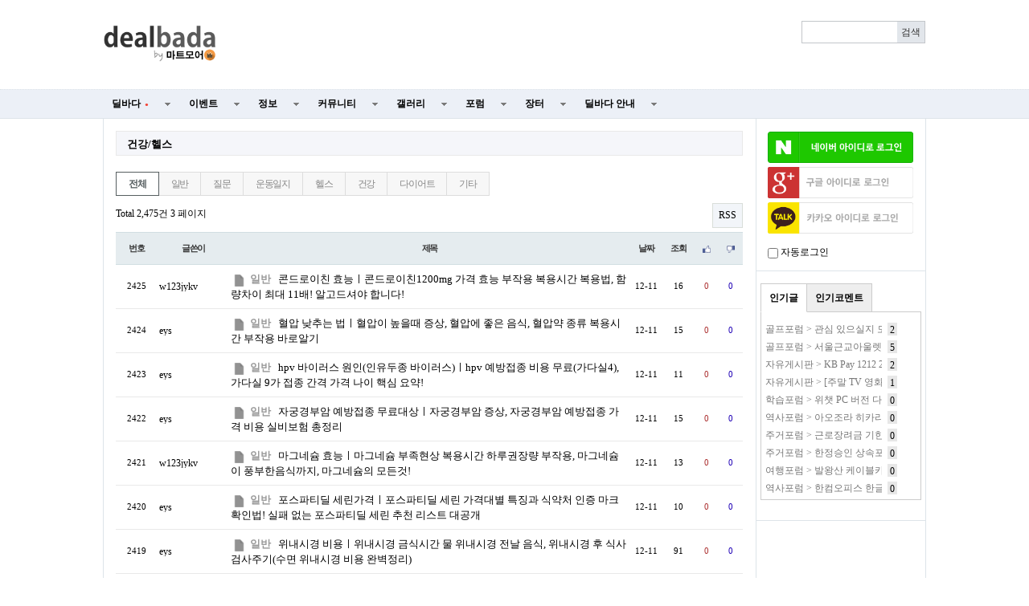

--- FILE ---
content_type: text/html; charset=utf-8
request_url: http://www.dealbada.com/bbs/board.php?bo_table=forum_health&page=3
body_size: 15232
content:
<!doctype html>
<html lang="ko">
<head>
<meta charset="utf-8">
<meta http-equiv="imagetoolbar" content="no">
<meta http-equiv="X-UA-Compatible" content="IE=10,chrome=1">
<link rel="shortcut icon" href="//cdn.dealbada.com/img/fav_ocean.png">
<link rel="apple-touch-icon" href="//cdn.dealbada.com/img/fav_apple_ocean.png" />

<link rel="canonical" href="http://www.dealbada.com/bbs/board.php?bo_table=forum_health" />


<meta property="og:site_name" content="딜바다"/>
<meta property="og:title" content="딜바다::건강/헬스 3 페이지" />
<meta property="og:image" content="http://i.imgur.com/eE6dqWD.png" />
<meta property="og:url" content="http://www.dealbada.com/bbs/board.php?bo_table=forum_health&page=3" />

<title>건강/헬스 3 페이지 | 딜바다닷컴</title>

<link rel="stylesheet" href="//www.dealbada.com/css/font/default.css">
<link rel="stylesheet" href="//www.dealbada.com/theme/basic/skin/outlogin/basic/style.css">
<link rel="stylesheet" href="//www.dealbada.com/skin/board/basic/style.css">
<link rel="stylesheet" href="//www.dealbada.com/theme/basic/css/default.css?v=180320">
<!--[if lte IE 8]>
<script src="//www.dealbada.com/js/html5.js"></script>
<![endif]-->
<script>
// 자바스크립트에서 사용하는 전역변수 선언
var g5_url       = "//www.dealbada.com";
var g5_bbs_url   = "//www.dealbada.com/bbs";
var g5_is_member = "";
var g5_is_admin  = "";
var g5_is_mobile = "";
var g5_bo_table  = "forum_health";
var g5_sca       = "";
var g5_editor    = "smarteditor2";
var g5_cookie_domain = "";
</script>
<script src="//www.dealbada.com/js/jquery-1.8.3.min.js"></script>
<script src="//www.dealbada.com/js/jquery.menu.js"></script>
<script src="//www.dealbada.com/js/common.js"></script>
<script src="//www.dealbada.com/js/wrest.js"></script>
<script>var blind_keyword = '';</script>
<script src="//www.dealbada.com/js/personal_blind.js"></script>
</head>
<body>


<script>
if (window.top !== window.self) window.top.location.replace(window.self.location.href);
function updateMemberInfo() {
        DealInfo.getMemberInfo('', '', '', '');
}
</script>

<!-- 상단 시작 { -->
<div id="hd">
	    <h1 id="hd_h1">건강/헬스 3 페이지</h1>

    <div id="skip_to_container"><a href="#container">본문 바로가기</a></div>

    
    <div id="hd_wrapper">

        <div id="logo">
            <a href="//www.dealbada.com">
	            <!-- 
		        <img src="//www.dealbada.com/img/logo.jpg" alt="딜바다닷컴"> 
	            <img src="http://i.imgur.com/5g83vq1.png" width=140 alt="딜바다닷컴"> 
	            <img src="http://i.imgur.com/hsecFWH.png" width=140 alt="딜바다닷컴"> 
	            <img src="http://i.imgur.com/ZYFoxn2.png" width=140 alt="딜바다닷컴">

	            <img src="http://i.imgur.com/pPN1YPQ.png" width=140 alt="딜바다닷컴"> 
	            <img src="http://i.imgur.com/nlsLWvD.png" width=140 alt="딜바다닷컴"> 
	            -->
	            <img src="http://cdn.dealbada.com/data/img/dealbada_logo.png" width=140 alt="딜바다닷컴"> 
	        </a>
        </div>

        <!--<div style="float: left;padding:5px 0px 0px 40px;display: block;">
	    <img src="http://i.imgur.com/cnGqqV2.jpg" width=350 alt="메리크리스마스"> 
	    <img src="http://i.imgur.com/Sx6o9aL.gif" width=300 alt="근하신년">
        </div>-->

        <fieldset id="hd_sch">
            <legend>사이트 내 전체검색</legend>
            <!-- <form name="fsearchbox" method="get" action="//www.dealbada.com/bbs/search.php" onsubmit="return fsearchbox_submit(this);"> -->
            <form name="fsearchbox" onsubmit="return false;">
            <input type="hidden" name="sfl" value="wr_subject||wr_content">
            <input type="hidden" name="sop" value="and">
            <label for="sch_stx" class="sound_only">검색어<strong class="sound_only"> 필수</strong></label>
            <input type="text" name="stx" id="sch_stx" maxlength="20">
            <!-- <input type="submit" id="sch_submit" value="검색"> -->
            <input type="submit" id="sch_submit" value="검색" onclick="onSearchBtnClick();">
            </form>

            <script>
            $(function() {
                $("#sch_stx").keyup(function(event){
                    if(event.keyCode == 13){
                        $("#sch_submit").click();
                    }
                });
            });

            var onSearchBtnClick = function() {
                console.log("hahah");
                var keyword = fsearchbox.sch_stx.value;
                var url = "//www.dealbada.com/bbs/board_text_search.php?search=" + keyword;
                window.location = url;
                return false;
            }

            function fsearchbox_submit(f)
            {
                if (f.stx.value.length < 2) {
                    alert("검색어는 두글자 이상 입력하십시오.");
                    f.stx.select();
                    f.stx.focus();
                    return false;
                }

                // 검색에 많은 부하가 걸리는 경우 이 주석을 제거하세요.
                var cnt = 0;
                for (var i=0; i<f.stx.value.length; i++) {
                    if (f.stx.value.charAt(i) == ' ')
                        cnt++;
                }

                if (cnt > 1) {
                    alert("빠른 검색을 위하여 검색어에 공백은 한개만 입력할 수 있습니다.");
                    f.stx.select();
                    f.stx.focus();
                    return false;
                }

                return true;
            }
            </script>
        </fieldset>

        
        <ul id="tnb">
						<ins class="adsbygoogle"
			     style="display:block;width:510px;height:60px"
			     data-ad-client="ca-pub-8765837237182338"
			     data-ad-slot="9153484804"></ins>
	
			<script>
			(adsbygoogle = window.adsbygoogle || []).push({});
			</script>
			        
	                </ul>
        <!--<div style="display:block;position:absolute;width:130px;height:14px;top:60px;right:10px;padding:4px;border:1px solid #bbb;border-radius:0.5em;font-size:0.9em;text-align:center">
	        키보드 단축키 &nbsp;
	        <span style="display:inline-block;height:11px;border:1px solid #3b3c3f;border-radius:0.3em;padding:1px;background-color:#333;color:#fff">
	        0
	        </span>
	        ~
	        <span style="display:inline-block;height:11px;border:1px solid #3b3c3f;border-radius:0.3em;padding:1px;background-color:#333;color:#fff">
	        9
	        </span>
        </div>-->
    </div>

    <hr>

    <nav id="gnb">
        <h2>메인메뉴</h2>
        <ul id="gnb_1dul">
                        <li class="gnb_1dli" style="z-index:999">
                <a href="//www.dealbada.com/bbs/board.php?bo_table=deal_domestic" target="_self" class="gnb_1da">
	                딜바다<span style='margin-left:5px;color:#F44336;font-family: dotum;font-size:8px;'>●</span>	            </a>
                <ul class="gnb_2dul">
                        <li class="gnb_2dli"><a href="//www.dealbada.com/bbs/board.php?bo_table=deal_domestic" target="_self" class="gnb_2da">
                        국내핫딜                        </a></li>
                                            <li class="gnb_2dli"><a href="//www.dealbada.com/bbs/board.php?bo_table=deal_domestic_minor" target="_self" class="gnb_2da">
                        이건어때                        </a></li>
                                            <li class="gnb_2dli"><a href="//www.dealbada.com/bbs/board.php?bo_table=deal_oversea" target="_self" class="gnb_2da">
                        해외핫딜                        </a></li>
                                            <li class="gnb_2dli"><a href="//www.dealbada.com/bbs/board.php?bo_table=info_siren" target="_self" class="gnb_2da">
                        사이렌정보                        </a></li>
                                            <li class="gnb_2dli"><a href="//www.dealbada.com/bbs/board.php?bo_table=deal_request" target="_self" class="gnb_2da">
                        싸게살래요                        </a></li>
                                            <li class="gnb_2dli"><a href="//www.dealbada.com/bbs/board_hotdeal.php" target="_self" class="gnb_2da">
                        오픈마켓 핫딜                        </a></li>
                                            <li class="gnb_2dli"><a href="//www.dealbada.com/bbs/board.php?bo_table=deal_internet" target="_self" class="gnb_2da">
                        통신업체                        </a></li>
                                            <li class="gnb_2dli"><a href="//www.dealbada.com/bbs/board.php?bo_table=deal_ad" target="_self" class="gnb_2da">
                        상품홍보                        </a></li>
                    </ul>
            </li>
                        <li class="gnb_1dli" style="z-index:998">
                <a href="//www.dealbada.com/bbs/board.php?bo_table=event_free" target="_self" class="gnb_1da">
	                이벤트	            </a>
                <ul class="gnb_2dul">
                        <li class="gnb_2dli"><a href="//www.dealbada.com/bbs/board.php?bo_table=event_free" target="_self" class="gnb_2da">
                        이벤트게시판                        </a></li>
                                            <li class="gnb_2dli"><a href="//www.dealbada.com/bbs/board.php?bo_table=event_coupon" target="_self" class="gnb_2da">
                        쿠폰게시판                        </a></li>
                                            <li class="gnb_2dli"><a href="//www.dealbada.com/bbs/board_event.php" target="_self" class="gnb_2da">
                        딜바다 이벤트                        </a></li>
                                            <li class="gnb_2dli"><a href="//www.dealbada.com/bbs/board.php?bo_table=info_rcmd" target="_self" class="gnb_2da">
                        추천게시판                        </a></li>
                    </ul>
            </li>
                        <li class="gnb_1dli" style="z-index:997">
                <a href="//www.dealbada.com/bbs/board.php?bo_table=info_etc" target="_self" class="gnb_1da">
	                정보	            </a>
                <ul class="gnb_2dul">
                        <li class="gnb_2dli"><a href="//www.dealbada.com/bbs/board.php?bo_table=info_etc" target="_self" class="gnb_2da">
                        기타정보                        </a></li>
                                            <li class="gnb_2dli"><a href="//www.dealbada.com/bbs/board.php?bo_table=info_receive" target="_self" class="gnb_2da">
                        수령기                        </a></li>
                                            <li class="gnb_2dli"><a href="//www.dealbada.com/bbs/board.php?bo_table=info_review" target="_self" class="gnb_2da">
                        사용기                        </a></li>
                                            <li class="gnb_2dli"><a href="//www.dealbada.com/bbs/board_barcode.php" target="_self" class="gnb_2da">
                        바코드 생성기                        </a></li>
                    </ul>
            </li>
                        <li class="gnb_1dli" style="z-index:996">
                <a href="//www.dealbada.com/bbs/board.php?bo_table=comm_free" target="_self" class="gnb_1da">
	                커뮤니티	            </a>
                <ul class="gnb_2dul">
                        <li class="gnb_2dli"><a href="//www.dealbada.com/bbs/board.php?bo_table=comm_free" target="_self" class="gnb_2da">
                        자유게시판                        </a></li>
                                            <li class="gnb_2dli"><a href="//www.dealbada.com/bbs/board.php?bo_table=comm_humor" target="_self" class="gnb_2da">
                        유머게시판                        </a></li>
                                            <li class="gnb_2dli"><a href="//www.dealbada.com/bbs/board_link.php?type=best" target="_self" class="gnb_2da">
                        베스트게시판                        </a></li>
                                            <li class="gnb_2dli"><a href="//www.dealbada.com/bbs/board_lotto.php" target="_self" class="gnb_2da">
                        포인트 로또                        </a></li>
                                            <li class="gnb_2dli"><a href="//www.dealbada.com/bbs/board.php?bo_table=comm_hello" target="_self" class="gnb_2da">
                        가입인사                        </a></li>
                    </ul>
            </li>
                        <li class="gnb_1dli" style="z-index:995">
                <a href="//www.dealbada.com/bbs/board.php?bo_table=gal_free" target="_self" class="gnb_1da">
	                갤러리	            </a>
                <ul class="gnb_2dul">
                        <li class="gnb_2dli"><a href="//www.dealbada.com/bbs/board.php?bo_table=gal_free" target="_self" class="gnb_2da">
                        자유갤러리                        </a></li>
                                            <li class="gnb_2dli"><a href="//www.dealbada.com/bbs/board.php?bo_table=gal_sketch" target="_self" class="gnb_2da">
                        그림갤러리                        </a></li>
                    </ul>
            </li>
                        <li class="gnb_1dli" style="z-index:994">
                <a href="//www.dealbada.com/bbs/group.php?gr_id=forum" target="_self" class="gnb_1da">
	                포럼	            </a>
                <style>
.forum.gnb_2dul > li.gnb_2dli {
    width:80px;
    float:left;
    text-align:center;
    background-color: #333;
    color: white;
}
.forum.gnb_2dul .gnb_2dli > div {
    background-color: #555;
    padding:8px 0px;
    margin: 4px 2px;
}
.forum.gnb_2dul .gnb_2da {
    padding:10.5px 0px;
    margin: 0px 2px;
    text-align: center;
}
.forum.gnb_2dul .gnb_2da a {
    color: white;
    text-decoration: none;
}
.forum.gnb_2dul .rborder {
    height: 329px;
    border-right: 1px solid #444;
}
</style>
<ul class='gnb_2dul forum' style="width:640px;height:371px;margin-left:-320px;background-color:#333 !important; padding: 0px 2px;">
    <li class="gnb_2dli">
        <div>휴대폰/가전</div>
        <ul class="rborder">
            <li><a class="gnb_2da" href="//www.dealbada.com/bbs/board.php?bo_table=forum_phone" target="_self">휴대폰포럼</a></li>
            <li><a class="gnb_2da" href="//www.dealbada.com/bbs/board.php?bo_table=forum_computer" target="_self">컴퓨터포럼</a></li>
            <li><a class="gnb_2da" href="//www.dealbada.com/bbs/board.php?bo_table=forum_nas" target="_self">NAS포럼</a></li>
            <li><a class="gnb_2da" href="//www.dealbada.com/bbs/board.php?bo_table=forum_android" target="_self">안드로이드</a></li>
            <li><a class="gnb_2da" href="//www.dealbada.com/bbs/board.php?bo_table=forum_ios" target="_self">iOS포럼</a></li>
            <li><a class="gnb_2da" href="//www.dealbada.com/bbs/board.php?bo_table=forum_audio" target="_self">음향포럼</a></li>
            <li><a class="gnb_2da" href="//www.dealbada.com/bbs/board.php?bo_table=forum_appliances" target="_self">가전포럼</a></li>
        </ul>
    </li>

    <li class="gnb_2dli">
        <div>스포츠/레저</div>
        <ul class="rborder">
            <li><a class="gnb_2da" href="//www.dealbada.com/bbs/board.php?bo_table=forum_golf" target="_self">골프포럼</a></li>
            <li><a class="gnb_2da" href="//www.dealbada.com/bbs/board.php?bo_table=forum_climbing" target="_self">등산포럼</a></li>
            <li><a class="gnb_2da" href="//www.dealbada.com/bbs/board.php?bo_table=forum_baseball" target="_self">야구포럼</a></li>
            <li><a class="gnb_2da" href="//www.dealbada.com/bbs/board.php?bo_table=forum_bicycle" target="_self">자전거포럼</a></li>
            <li><a class="gnb_2da" href="//www.dealbada.com/bbs/board.php?bo_table=forum_soccer" target="_self">축구포럼</a></li>
            <li><a class="gnb_2da" href="//www.dealbada.com/bbs/board.php?bo_table=forum_camping" target="_self">캠핑포럼</a></li>
            <li><a class="gnb_2da" href="//www.dealbada.com/bbs/board.php?bo_table=forum_car" target="_self">자동차포럼</a></li>
            <li><a class="gnb_2da" href="//www.dealbada.com/bbs/board.php?bo_table=forum_bike" target="_self">바이크포럼</a></li>
            <li><a class="gnb_2da" href="//www.dealbada.com/bbs/board.php?bo_table=forum_ski" target="_self">스키/보드</a></li>
        </ul>
    </li>

    <li class="gnb_2dli">
        <div>경제/지역</div>
        <ul class="rborder">
            <li><a class="gnb_2da" href="//www.dealbada.com/bbs/board.php?bo_table=forum_money" target="_self">재테크포럼</a></li>
            <li><a class="gnb_2da" href="//www.dealbada.com/bbs/board.php?bo_table=forum_oversea" target="_self">해외포럼</a></li>
            <li><a class="gnb_2da" href="//www.dealbada.com/bbs/board.php?bo_table=forum_stock" target="_self">증권포럼</a></li>
            <li><a class="gnb_2da" href="//www.dealbada.com/bbs/board.php?bo_table=forum_land" target="_self">부동산포럼</a></li>
            <li><a class="gnb_2da" href="//www.dealbada.com/bbs/board.php?bo_table=forum_coin" target="_self">암호화폐</a></li>
        </ul>
    </li>

    <li class="gnb_2dli">
        <div>생활</div>
        <ul class="rborder">
            <li><a class="gnb_2da" href="//www.dealbada.com/bbs/board.php?bo_table=forum_animal" target="_self">동식물포럼</a></li>
            <li><a class="gnb_2da" href="//www.dealbada.com/bbs/board.php?bo_table=forum_restaurant" target="_self">맛집포럼</a></li>
            <li><a class="gnb_2da" href="//www.dealbada.com/bbs/board.php?bo_table=forum_food" target="_self">음식/요리</a></li>
            <li><a class="gnb_2da" href="//www.dealbada.com/bbs/board.php?bo_table=forum_house" target="_self">주거포럼</a></li>
            <li><a class="gnb_2da" href="//www.dealbada.com/bbs/board.php?bo_table=forum_baby" target="_self">육아포럼</a></li>
            <li><a class="gnb_2da" href="//www.dealbada.com/bbs/board.php?bo_table=forum_couple" target="_self">연애포럼</a></li>
            <li><a class="gnb_2da" href="//www.dealbada.com/bbs/board.php?bo_table=forum_travel" target="_self">여행포럼</a></li>
            <li><a class="gnb_2da" href="//www.dealbada.com/bbs/board.php?bo_table=forum_health" target="_self">건강/헬스</a></li>
        </ul>
    </li>

    <li class="gnb_2dli">
        <div>문화</div>
        <ul class="rborder">
            <li><a class="gnb_2da" href="//www.dealbada.com/bbs/board.php?bo_table=forum_music" target="_self">음악포럼</a></li>
            <li><a class="gnb_2da" href="//www.dealbada.com/bbs/board.php?bo_table=forum_movie" target="_self">영화포럼</a></li>
            <li><a class="gnb_2da" href="//www.dealbada.com/bbs/board.php?bo_table=forum_star" target="_self">연예인포럼</a></li>
            <li><a class="gnb_2da" href="//www.dealbada.com/bbs/board.php?bo_table=forum_cartoon" target="_self">만화/애니</a></li>
        </ul>
    </li>

    <li class="gnb_2dli">
        <div>취미</div>
        <ul class="rborder">
            <li><a class="gnb_2da" href="//www.dealbada.com/bbs/board.php?bo_table=forum_game" target="_self">게임포럼</a></li>
            <li><a class="gnb_2da" href="//www.dealbada.com/bbs/board.php?bo_table=forum_coffee" target="_self">커피/차</a></li>
            <li><a class="gnb_2da" href="//www.dealbada.com/bbs/board.php?bo_table=forum_alchol" target="_self">주류포럼</a></li>
            <li><a class="gnb_2da" href="//www.dealbada.com/bbs/board.php?bo_table=forum_camera" target="_self">사진/카메라</a></li>
            <li><a class="gnb_2da" href="//www.dealbada.com/bbs/board.php?bo_table=forum_watch" target="_self">시계포럼</a></li>
            <li><a class="gnb_2da" href="//www.dealbada.com/bbs/board.php?bo_table=forum_fishing" target="_self">낚시포럼</a></li>
        </ul>
    </li>

    <li class="gnb_2dli">
        <div>그룹</div>
        <ul class="rborder">
            <li><a class="gnb_2da" href="//www.dealbada.com/bbs/board.php?bo_table=forum_miz" target="_self">미즈포럼</a></li>
            <li><a class="gnb_2da" href="//www.dealbada.com/bbs/board.php?bo_table=forum_adult" target="_self">성인포럼</a></li>
            <li><a class="gnb_2da" href="//www.dealbada.com/bbs/board.php?bo_table=forum_30age" target="_self">30+ 포럼</a></li>
            <li><a class="gnb_2da" href="//www.dealbada.com/bbs/board.php?bo_table=forum_40age" target="_self">40+ 포럼</a></li>
            <li><a class="gnb_2da" href="//www.dealbada.com/bbs/board.php?bo_table=forum_developer" target="_self">개발자 포럼</a></li>
        </ul>
    </li>

    <li class="gnb_2dli">
        <div>기타</div>
        <ul>
            <li><a class="gnb_2da" href="//www.dealbada.com/bbs/board.php?bo_table=forum_history" target="_self">역사포럼</a></li>
            <li><a class="gnb_2da" href="//www.dealbada.com/bbs/board.php?bo_table=forum_job" target="_self">취업포럼</a></li>
            <li><a class="gnb_2da" href="//www.dealbada.com/bbs/board.php?bo_table=forum_style" target="_self">스타일포럼</a></li>
            <li><a class="gnb_2da" href="//www.dealbada.com/bbs/board.php?bo_table=forum_study" target="_self">학습포럼</a></li>
                    </ul>
    </li>
</ul>            </li>
                        <li class="gnb_1dli" style="z-index:993">
                <a href="//www.dealbada.com/bbs/board.php?bo_table=market_goods" target="_self" class="gnb_1da">
	                장터	            </a>
                <ul class="gnb_2dul">
                        <li class="gnb_2dli"><a href="//www.dealbada.com/bbs/board.php?bo_table=market_goods" target="_self" class="gnb_2da">
                        현물장터                        </a></li>
                                            <li class="gnb_2dli"><a href="//www.dealbada.com/bbs/board.php?bo_table=market_online" target="_self" class="gnb_2da">
                        온라인장터                        </a></li>
                                            <li class="gnb_2dli"><a href="//www.dealbada.com/bbs/board.php?bo_table=market_oversea" target="_self" class="gnb_2da">
                        해외구매장터                        </a></li>
                                            <li class="gnb_2dli"><a href="//www.dealbada.com/bbs/board.php?bo_table=martket_phone" target="_self" class="gnb_2da">
                        휴대폰장터                        </a></li>
                                            <li class="gnb_2dli"><a href="//www.dealbada.com/bbs/board.php?bo_table=market_talent" target="_self" class="gnb_2da">
                        재능장터                        </a></li>
                    </ul>
            </li>
                        <li class="gnb_1dli" style="z-index:992">
                <a href="//www.dealbada.com/bbs/board.php?bo_table=bada_notice" target="_self" class="gnb_1da">
	                딜바다 안내	            </a>
                <ul class="gnb_2dul">
                        <li class="gnb_2dli"><a href="//www.dealbada.com/bbs/board.php?bo_table=bada_notice" target="_self" class="gnb_2da">
                        공지사항                        </a></li>
                                            <li class="gnb_2dli"><a href="//www.dealbada.com/bbs/board.php?bo_table=bada_suggest" target="_self" class="gnb_2da">
                        운영참여                        </a></li>
                                            <li class="gnb_2dli"><a href="//www.dealbada.com/bbs/board.php?bo_table=bada_personal" target="_self" class="gnb_2da">
                        마이페이지                        </a></li>
                    </ul>
            </li>
                    </ul>
    </nav>
</div>
<!-- } 상단 끝 -->

<script src="//www.dealbada.com/js/hotkey3.js"></script>
<script>
var userHotkey = [1,3,2,80,8,9,71,13,61,10];
setHotkey();
</script>


<hr>

<!-- 콘텐츠 시작 { -->
<div id="wrapper">
    <div id="aside">
        
<!-- 로그인 전 아웃로그인 시작 { -->
<section id="ol_before" class="ol">
    <h2>회원로그인</h2>
    <a href="javascript:loginNaver();"><img src="https://www.dealbada.com/img/naver_login_green.png" alt="네이버 아이디로 로그인"  style="max-width: 100%;margin-bottom:5px;"></a>
			<script>
			window.onload = function() {
				// $("#autologin")[0].checked = getCookie("auto_login") == 1 ? true : false;
			};
			function getCookie(cname) {
				var name = cname + "=";
				var ca = document.cookie.split(";");
				for(var i=0; i<ca.length; i++) {
					var c = ca[i];
					while (c.charAt(0)==" ") c = c.substring(1);
					if (c.indexOf(name) == 0) return c.substring(name.length,c.length);
				}
				return "";
			}

			function loginNaver(){
				var win = window.open('https://nid.naver.com/oauth2.0/authorize?client_id=Lwj2yX91T75T3qxEfEjn&response_type=code&redirect_uri=http://www.dealbada.com&state=ddc6e555af9a10dc5dfb0a72f43d1ac8', '_blank','width=320, height=480, toolbar=no, location=no'); 
			
				var timer = setInterval(function() {   
					if(win.closed) {  
						clearInterval(timer);
						window.location.reload();
					}  
				}, 500); 
			} 
			</script>
			<script>
function login_oauth(type,ww,wh) {
if(typeof(window.DealInfo) !== "undefined") {
if(typeof(DealInfo.googleLogin) !== "undefined" && type.indexOf("google") >= 0) {
window.DealInfo.googleLogin();
return;
}
if(typeof(DealInfo.kakaoLogin) !== "undefined" && type.indexOf("kakao") >= 0) {
window.DealInfo.kakaoLogin();
return;
}
}
var url = "//www.dealbada.com/plugin/login-oauth/login_with_" + type + ".php";
var opt = "width=" + ww + ",height=" + wh + ",left=0,top=0,scrollbars=1,toolbars=no,resizable=yes";
var win = window.open(url,type,opt);
console.log(win);
var timer = setInterval(function() {
if(win.closed) {
clearInterval(timer);
window.location.reload();
}
}, 500);
}
</script>
<input type="hidden" name="slr_url" value="//www.dealbada.com/bbs/board.php?bo_table=forum_health&page=3">
<a href="javascript:login_oauth('google','460','640');" style=""><img src="https://i.imgur.com/hNgDjTQ.png" alt="Sign in with google" style="max-width: 100%; margin-bottom:5px;"></a><a href="javascript:login_oauth('kakao','480','680');" style=""><img src="https://i.imgur.com/UFsBso5.png" alt="Sign in with kakao" style="max-width: 100%; margin-bottom:5px;"></a>            <div style="margin-top: 10px;"><input type="checkbox" name="autologin" id="autologin" onchange="autoLoginCheck()"> 자동로그인</div>
            <script>
                function autoLoginCheck() {
                    var check = $("#autologin")[0].checked;
                    if(check)
                        if(!confirm("자동로그인을 사용하시면 다음부터 회원아이디와 비밀번호를 입력하실 필요가 없습니다.\n\n공공장소에서는 개인정보가 유출될 수 있으니 사용을 자제하여 주십시오.\n\n자동로그인을 사용하시겠습니까?")) {
                            $("#autologin")[0].checked = false;
                            return false;
                        }
                    // document.cookie = "auto_login="+(check?1:0);
                    set_cookie("auto_login", check?1:0, 1, g5_cookie_domain);
                    return true;
                }
            </script>
            </section>

<script>
$omi = $('#ol_id');
$omp = $('#ol_pw');
$omp.css('display','inline-block').css('width',104);
$omi_label = $('#ol_idlabel');
$omi_label.addClass('ol_idlabel');
$omp_label = $('#ol_pwlabel');
$omp_label.addClass('ol_pwlabel');

$(function() {
    $omi.focus(function() {
        $omi_label.css('visibility','hidden');
    });
    $omp.focus(function() {
        $omp_label.css('visibility','hidden');
    });
    $omi.blur(function() {
        $this = $(this);
        if($this.attr('id') == "ol_id" && $this.attr('value') == "") $omi_label.css('visibility','visible');
    });
    $omp.blur(function() {
        $this = $(this);
        if($this.attr('id') == "ol_pw" && $this.attr('value') == "") $omp_label.css('visibility','visible');
    });

    $("#auto_login").click(function(){
        if ($(this).is(":checked")) {
            if(!confirm("자동로그인을 사용하시면 다음부터 회원아이디와 비밀번호를 입력하실 필요가 없습니다.\n\n공공장소에서는 개인정보가 유출될 수 있으니 사용을 자제하여 주십시오.\n\n자동로그인을 사용하시겠습니까?"))
                return false;
        }
    });
});

function fhead_submit(f)
{
    return true;
}
</script>
<!-- } 로그인 전 아웃로그인 끝 -->

                <div class="dealtabs" style="margin-left:5px;margin-right:5px"><div class="dealtab"><input type="radio" id="tab-3" name="tab-group-2" checked>
          <label for="tab-3">인기글</label>
          <div class="dealcontent"><div style='margin-left:5px;margin-right:5px;'><span style='display:inline-block;width:145px;height:20px;margin-top:2px;margin-right:7px;line-height:150%;color:#777;white-space:nowrap;overflow:hidden;vertical-align:middle'><a href='//www.dealbada.com/bbs/board.php?bo_table=forum_golf&wr_id=1309684' style='color:#777' title='골프포럼 &gt; 관심 있으실지 모르겠지만 핑은 드라이버 그대로 갑니다'>골프포럼 &gt; 관심 있으실지 모르겠지만 핑은 드라이버 그대로 갑니다</a></span><span style='display:inline-block;height:14px;padding:0px 3px 2px 3px;line-height:150%;vertical-align:middle;background:#e7e7e7;color:#000;'>2</span></div><div style='margin-left:5px;margin-right:5px;'><span style='display:inline-block;width:145px;height:20px;margin-top:2px;margin-right:7px;line-height:150%;color:#777;white-space:nowrap;overflow:hidden;vertical-align:middle'><a href='//www.dealbada.com/bbs/board.php?bo_table=forum_golf&wr_id=1309648' style='color:#777' title='골프포럼 &gt; 서울근교아울렛중 타이틀리스트 의류 많은곳 추천해주세요'>골프포럼 &gt; 서울근교아울렛중 타이틀리스트 의류 많은곳 추천해주세요</a></span><span style='display:inline-block;height:14px;padding:0px 3px 2px 3px;line-height:150%;vertical-align:middle;background:#e7e7e7;color:#000;'>5</span></div><div style='margin-left:5px;margin-right:5px;'><span style='display:inline-block;width:145px;height:20px;margin-top:2px;margin-right:7px;line-height:150%;color:#777;white-space:nowrap;overflow:hidden;vertical-align:middle'><a href='//www.dealbada.com/bbs/board.php?bo_table=comm_free&wr_id=2659139' style='color:#777' title='자유게시판 &gt; KB Pay 1212 2.바이킹'>자유게시판 &gt; KB Pay 1212 2.바이킹</a></span><span style='display:inline-block;height:14px;padding:0px 3px 2px 3px;line-height:150%;vertical-align:middle;background:#e7e7e7;color:#000;'>2</span></div><div style='margin-left:5px;margin-right:5px;'><span style='display:inline-block;width:145px;height:20px;margin-top:2px;margin-right:7px;line-height:150%;color:#777;white-space:nowrap;overflow:hidden;vertical-align:middle'><a href='//www.dealbada.com/bbs/board.php?bo_table=comm_free&wr_id=2659144' style='color:#777' title='자유게시판 &gt; [주말 TV 영화 편성표]'>자유게시판 &gt; [주말 TV 영화 편성표]</a></span><span style='display:inline-block;height:14px;padding:0px 3px 2px 3px;line-height:150%;vertical-align:middle;background:#e7e7e7;color:#000;'>1</span></div><div style='margin-left:5px;margin-right:5px;'><span style='display:inline-block;width:145px;height:20px;margin-top:2px;margin-right:7px;line-height:150%;color:#777;white-space:nowrap;overflow:hidden;vertical-align:middle'><a href='//www.dealbada.com/bbs/board.php?bo_table=forum_study&wr_id=245074' style='color:#777' title='학습포럼 &gt; 위챗 PC 버전 다운로드, 설치부터 로그인까지(wechat pc버전 다운로드 완벽정리)'>학습포럼 &gt; 위챗 PC 버전 다운로드, 설치부터 로그인까지(wechat pc버전 다운로드 완벽정리)</a></span><span style='display:inline-block;height:14px;padding:0px 3px 2px 3px;line-height:150%;vertical-align:middle;background:#e7e7e7;color:#000;'>0</span></div><div style='margin-left:5px;margin-right:5px;'><span style='display:inline-block;width:145px;height:20px;margin-top:2px;margin-right:7px;line-height:150%;color:#777;white-space:nowrap;overflow:hidden;vertical-align:middle'><a href='//www.dealbada.com/bbs/board.php?bo_table=forum_history&wr_id=34507' style='color:#777' title='역사포럼 &gt; 아오조라 히카리 작품 바로보기'>역사포럼 &gt; 아오조라 히카리 작품 바로보기</a></span><span style='display:inline-block;height:14px;padding:0px 3px 2px 3px;line-height:150%;vertical-align:middle;background:#e7e7e7;color:#000;'>0</span></div><div style='margin-left:5px;margin-right:5px;'><span style='display:inline-block;width:145px;height:20px;margin-top:2px;margin-right:7px;line-height:150%;color:#777;white-space:nowrap;overflow:hidden;vertical-align:middle'><a href='//www.dealbada.com/bbs/board.php?bo_table=forum_house&wr_id=9600' style='color:#777' title='주거포럼 &gt; 근로장려금 기한후신청, 근로장려금 기한후신청 지급일 바로확인!'>주거포럼 &gt; 근로장려금 기한후신청, 근로장려금 기한후신청 지급일 바로확인!</a></span><span style='display:inline-block;height:14px;padding:0px 3px 2px 3px;line-height:150%;vertical-align:middle;background:#e7e7e7;color:#000;'>0</span></div><div style='margin-left:5px;margin-right:5px;'><span style='display:inline-block;width:145px;height:20px;margin-top:2px;margin-right:7px;line-height:150%;color:#777;white-space:nowrap;overflow:hidden;vertical-align:middle'><a href='//www.dealbada.com/bbs/board.php?bo_table=forum_house&wr_id=9601' style='color:#777' title='주거포럼 &gt; 한정승인 상속포기ㅣ한정승인 이란? 상속 빚, 내 재산 건드리지 않고 정리하는 한정승인 상속포기 필수 정보 안내'>주거포럼 &gt; 한정승인 상속포기ㅣ한정승인 이란? 상속 빚, 내 재산 건드리지 않고 정리하는 한정승인 상속포기 필수 정보 안내</a></span><span style='display:inline-block;height:14px;padding:0px 3px 2px 3px;line-height:150%;vertical-align:middle;background:#e7e7e7;color:#000;'>0</span></div><div style='margin-left:5px;margin-right:5px;'><span style='display:inline-block;width:145px;height:20px;margin-top:2px;margin-right:7px;line-height:150%;color:#777;white-space:nowrap;overflow:hidden;vertical-align:middle'><a href='//www.dealbada.com/bbs/board.php?bo_table=forum_travel&wr_id=6821' style='color:#777' title='여행포럼 &gt; 발왕산 케이블카 예약ㅣ발왕산 케이블카 요금(할인), 홈페이지 정보 총정리(경로/요금/운영시간 포함)'>여행포럼 &gt; 발왕산 케이블카 예약ㅣ발왕산 케이블카 요금(할인), 홈페이지 정보 총정리(경로/요금/운영시간 포함)</a></span><span style='display:inline-block;height:14px;padding:0px 3px 2px 3px;line-height:150%;vertical-align:middle;background:#e7e7e7;color:#000;'>0</span></div><div style='margin-left:5px;margin-right:5px;'><span style='display:inline-block;width:145px;height:20px;margin-top:2px;margin-right:7px;line-height:150%;color:#777;white-space:nowrap;overflow:hidden;vertical-align:middle'><a href='//www.dealbada.com/bbs/board.php?bo_table=forum_history&wr_id=34503' style='color:#777' title='역사포럼 &gt; 한컴오피스 한글 2010 다운'>역사포럼 &gt; 한컴오피스 한글 2010 다운</a></span><span style='display:inline-block;height:14px;padding:0px 3px 2px 3px;line-height:150%;vertical-align:middle;background:#e7e7e7;color:#000;'>0</span></div></div></div><div class="dealtab">
          <input type="radio" id="tab-4" name="tab-group-2">
          <label for="tab-4">인기코멘트</label>
          <div class="dealcontent"><div style='margin-left:5px;margin-right:5px;'><span style='display:inline-block;width:180px;height:20px;margin-top:2px;margin-right:3px;line-height:150%;color:#777;white-space:nowrap;overflow:hidden;vertical-align:middle'><a href='//www.dealbada.com/bbs/board.php?bo_table=forum_golf&wr_id=1309651' style='color:#777' title='골프포럼 &gt; 파주신세계, 파주롯데나 이천롯데 정도가 있는데
물건 가장 많은건 이천같아요'>골프포럼 &gt; 파주신세계, 파주롯데나 이천롯데 정도가 있는데
물건 가장 많은건 이천같아요</a></span></div><div style='margin-left:5px;margin-right:5px;'><span style='display:inline-block;width:180px;height:20px;margin-top:2px;margin-right:3px;line-height:150%;color:#777;white-space:nowrap;overflow:hidden;vertical-align:middle'><a href='//www.dealbada.com/bbs/board.php?bo_table=forum_golf&wr_id=1309652' style='color:#777' title='골프포럼 &gt; 롯데 이천은 좀 괜찮습니다 ㄷㄷㄷ'>골프포럼 &gt; 롯데 이천은 좀 괜찮습니다 ㄷㄷㄷ</a></span></div><div style='margin-left:5px;margin-right:5px;'><span style='display:inline-block;width:180px;height:20px;margin-top:2px;margin-right:3px;line-height:150%;color:#777;white-space:nowrap;overflow:hidden;vertical-align:middle'><a href='//www.dealbada.com/bbs/board.php?bo_table=forum_golf&wr_id=1309661' style='color:#777' title='골프포럼 &gt; 파주 신세계 매장 큽니다. 물건 많아요.'>골프포럼 &gt; 파주 신세계 매장 큽니다. 물건 많아요.</a></span></div><div style='margin-left:5px;margin-right:5px;'><span style='display:inline-block;width:180px;height:20px;margin-top:2px;margin-right:3px;line-height:150%;color:#777;white-space:nowrap;overflow:hidden;vertical-align:middle'><a href='//www.dealbada.com/bbs/board.php?bo_table=forum_golf&wr_id=1309663' style='color:#777' title='골프포럼 &gt; 어제 스크린 가서 쳐봤는데..

예상외였습니다. 생각보다 두개의 샤프트가 저한테는 크게 다르지가 않네요..
생각보다는. ㅎㅎ 그래서 음... 그냥 두개다 비슷한 스윙 패턴으로 치'>골프포럼 &gt; 어제 스크린 가서 쳐봤는데..

예상외였습니다. 생각보다 두개의 샤프트가 저한테는 크게 다르지가 않네요..
생각보다는. ㅎㅎ 그래서 음... 그냥 두개다 비슷한 스윙 패턴으로 치</a></span></div><div style='margin-left:5px;margin-right:5px;'><span style='display:inline-block;width:180px;height:20px;margin-top:2px;margin-right:3px;line-height:150%;color:#777;white-space:nowrap;overflow:hidden;vertical-align:middle'><a href='//www.dealbada.com/bbs/board.php?bo_table=forum_golf&wr_id=1309644' style='color:#777' title='골프포럼 &gt; 맞슺니다!'>골프포럼 &gt; 맞슺니다!</a></span></div><div style='margin-left:5px;margin-right:5px;'><span style='display:inline-block;width:180px;height:20px;margin-top:2px;margin-right:3px;line-height:150%;color:#777;white-space:nowrap;overflow:hidden;vertical-align:middle'><a href='//www.dealbada.com/bbs/board.php?bo_table=forum_golf&wr_id=1309645' style='color:#777' title='골프포럼 &gt; 지극히 개인적으로 t150갈빠에 무조건 t100이에여'>골프포럼 &gt; 지극히 개인적으로 t150갈빠에 무조건 t100이에여</a></span></div><div style='margin-left:5px;margin-right:5px;'><span style='display:inline-block;width:180px;height:20px;margin-top:2px;margin-right:3px;line-height:150%;color:#777;white-space:nowrap;overflow:hidden;vertical-align:middle'><a href='//www.dealbada.com/bbs/board.php?bo_table=comm_free&wr_id=2659137' style='color:#777' title='자유게시판 &gt; 감사합니다!'>자유게시판 &gt; 감사합니다!</a></span></div><div style='margin-left:5px;margin-right:5px;'><span style='display:inline-block;width:180px;height:20px;margin-top:2px;margin-right:3px;line-height:150%;color:#777;white-space:nowrap;overflow:hidden;vertical-align:middle'><a href='//www.dealbada.com/bbs/board.php?bo_table=forum_golf&wr_id=1309646' style='color:#777' title='골프포럼 &gt; 이게 판매가 기준인지 출고가 기준인지 한번 확인해보시길요.. 
제가 전에 비슷한 상황에서는 출고가 기준으로 적용되더라구요'>골프포럼 &gt; 이게 판매가 기준인지 출고가 기준인지 한번 확인해보시길요.. 
제가 전에 비슷한 상황에서는 출고가 기준으로 적용되더라구요</a></span></div><div style='margin-left:5px;margin-right:5px;'><span style='display:inline-block;width:180px;height:20px;margin-top:2px;margin-right:3px;line-height:150%;color:#777;white-space:nowrap;overflow:hidden;vertical-align:middle'><a href='//www.dealbada.com/bbs/board.php?bo_table=forum_golf&wr_id=1309647' style='color:#777' title='골프포럼 &gt; 풀셋트 특주 가시죠'>골프포럼 &gt; 풀셋트 특주 가시죠</a></span></div><div style='margin-left:5px;margin-right:5px;'><span style='display:inline-block;width:180px;height:20px;margin-top:2px;margin-right:3px;line-height:150%;color:#777;white-space:nowrap;overflow:hidden;vertical-align:middle'><a href='//www.dealbada.com/bbs/board.php?bo_table=forum_golf&wr_id=1309649' style='color:#777' title='골프포럼 &gt; 그럼 레슨 포함이라고 표현하기 좀 그러네요. 차라리 레슨 20회+3개월 70만원 이런 곳은 없나요? 20분 이상 집중 레슨 해주고 연습할때도 와서 틈틈히 봐줍니다.'>골프포럼 &gt; 그럼 레슨 포함이라고 표현하기 좀 그러네요. 차라리 레슨 20회+3개월 70만원 이런 곳은 없나요? 20분 이상 집중 레슨 해주고 연습할때도 와서 틈틈히 봐줍니다.</a></span></div></div></div></div><div style='border-bottom:1px solid #dde4e9;height:0px'></div>
		<!--<a href="http://www.dealbada.com/bbs/board_lotto.php">
        <img style="padding:5px;" src="http://cdn.dealbada.com/data/img/banner_point_lotto.jpg" width="96%" alt="딜바다 포인트로또"><br>
		</a>-->

        
<style>
table.type10 {
    border-collapse: collapse;
    text-align: left;
    line-height: 1.5;
    border-top: 1px solid #ccc;
    border-bottom: 1px solid #ccc;
    margin: 10px 10px;
}
table.type10 thead th {
    padding: 5px;
    font-weight: bold;
    vertical-align: middle;
    color: #fff;
    background: #e7708d;
    margin: 10px 10px;
}
table.type10 tbody th {
    padding: 5px;
    text-align: center;
}
table.type10 td {
    padding: 5px;
    vertical-align: middle;
}
table.type10 .even {
    background: #fdf3f5;
}
</style>

        		
		
        <center><br>
        <!-- 딜바다 사이드 -->
        <!--<ins class="adsbygoogle"
             style="display:inline-block;width:200px;height:200px;margin-left:5px;"
             data-ad-client="ca-pub-8765837237182338"
             data-ad-slot="7024544408"></ins>-->

		<!-- 딜바다 사이드 300x600 -->
		<!--<ins class="adsbygoogle"
		     style="display:inline-block;width:300px;height:600px"
		     data-ad-client="ca-pub-8765837237182338"
		     data-ad-slot="4723285205"></ins>-->

		<!-- 딜바다 자동반응 -->
		<ins class="adsbygoogle"
		     style="display:block;width:200px;height:600px"
		     data-ad-client="ca-pub-8765837237182338"
		     data-ad-slot="9153484804"
		     data-ad-format="auto"></ins>

        <script>
        (adsbygoogle = window.adsbygoogle || []).push({});
        </script>
        </center>
		
		

        
    </div>
    <div id="container">
        
<h2 id="container_title">
<div class="breadcrumb"><span class="left">
<a href='//www.dealbada.com/bbs/board.php?bo_table=forum_health' style='text-decoration:none'>건강/헬스</a></span><span class="sound_only"> 목록</span>
<span class="right">
</span>
</div>
</h2>

<!-- &nbsp;&nbsp;&nbsp;<a href="http://www.dealbada.com/bbs/board.php?bo_table=comm_free&wr_id=1536488"><span style="color:#b31313;font-size:1.1em">[ 공지 ] 포럼 게시글 푸시 알람 안내</span></a><br><br> -->




<!-- 게시판 목록 시작 { -->
<div id="bo_list" style="width:100%">

    <!-- 게시판 카테고리 시작 { -->
        <nav id="bo_cate">
        <!--<h2>건강/헬스 카테고리</h2>-->
        <ul id="bo_cate_ul">
            <li><a href="//www.dealbada.com/bbs/board.php?bo_table=forum_health" id="bo_cate_on">전체</a></li><li><a href="//www.dealbada.com/bbs/board.php?bo_table=forum_health&amp;sca=%EC%9D%BC%EB%B0%98">일반</a></li><li><a href="//www.dealbada.com/bbs/board.php?bo_table=forum_health&amp;sca=%EC%A7%88%EB%AC%B8">질문</a></li><li><a href="//www.dealbada.com/bbs/board.php?bo_table=forum_health&amp;sca=%EC%9A%B4%EB%8F%99%EC%9D%BC%EC%A7%80">운동일지</a></li><li><a href="//www.dealbada.com/bbs/board.php?bo_table=forum_health&amp;sca=%ED%97%AC%EC%8A%A4">헬스</a></li><li><a href="//www.dealbada.com/bbs/board.php?bo_table=forum_health&amp;sca=%EA%B1%B4%EA%B0%95">건강</a></li><li><a href="//www.dealbada.com/bbs/board.php?bo_table=forum_health&amp;sca=%EB%8B%A4%EC%9D%B4%EC%96%B4%ED%8A%B8">다이어트</a></li><li><a href="//www.dealbada.com/bbs/board.php?bo_table=forum_health&amp;sca=%EA%B8%B0%ED%83%80">기타</a></li>        </ul>
    </nav>
        <!-- } 게시판 카테고리 끝 -->

    
    <!-- 게시판 페이지 정보 및 버튼 시작 { -->
    <div class="bo_fx">
        <div id="bo_list_total">
            <span>Total 2,475건</span>
            3 페이지
        </div>

                <ul class="btn_bo_user">
            	                    <li><a href="./rss.php?bo_table=forum_health" class="btn_b01">RSS</a></li>                                </ul>
            </div>
    <!-- } 게시판 페이지 정보 및 버튼 끝 -->

    <form name="fboardlist" id="fboardlist" action="./board_list_update.php" onsubmit="return fboardlist_submit(this);" method="post">
    <input type="hidden" name="bo_table" value="forum_health">
    <input type="hidden" name="sfl" value="">
    <input type="hidden" name="stx" value="">
    <input type="hidden" name="spt" value="">
    <input type="hidden" name="sca" value="">
    <input type="hidden" name="sst" value="wr_num, wr_reply">
    <input type="hidden" name="sod" value="">
    <input type="hidden" name="page" value="3">
    <input type="hidden" name="sw" value="">

    <div class="tbl_head01 tbl_wrap">
        <table class="hoverTable">
        <caption>건강/헬스 목록</caption>
        <thead>
        <tr>
            <th scope="col">번호</th>
                        <th scope="col">글쓴이</th>
            <th scope="col">제목</th>
            <th scope="col">
                <!--<a href="/bbs/board.php?bo_table=forum_health&amp;sop=and&amp;sst=wr_datetime&amp;sod=desc&amp;sfl=&amp;stx=&amp;page=3">날짜</a>-->
                날짜
            </th>
                        <th scope="col">
                <!--<a href="/bbs/board.php?bo_table=forum_health&amp;sop=and&amp;sst=wr_hit&amp;sod=desc&amp;sfl=&amp;stx=&amp;page=3">조회</a>-->
                조회
            </th>
                                    <th scope="col"><img src="http://cdn.dealbada.com/data/img/thumb_up.png" height=9></th>            <th scope="col"><img src="http://cdn.dealbada.com/data/img/thumb_down.png" height=9></th>        </tr>
        </thead>
        <tbody>
            <style>
                tr.best_article { background: #f9f9ff !important; }
                tr.best_article:hover { background: #f0f0ff !important; }
            </style>
                <tr class="">
            <td class="td_num">
            2425            </td>
                        <td class="td_name sv_use"><span class="sv_wrap">
<a href="//www.dealbada.com/bbs/profile.php?mb_nick=w123jykv" class="sv_member" title="w123jykv 자기소개" target="_blank" onclick="return false;"><div class="div_nickname"> w123jykv</div></a>
<span class="sv">
<a href="//www.dealbada.com/bbs/memo_form.php?me_recv_mb_nick=w123jykv" onclick="win_memo(this.href); return false;">쪽지보내기</a>
<a href="//www.dealbada.com/bbs/profile.php?mb_nick=w123jykv" onclick="win_profile(this.href); return false;">자기소개</a>
<a href="//www.dealbada.com/bbs/board.php?bo_table=forum_health&amp;sca=&amp;sfl=mb_nick,1&amp;stx=w123jykv">아이디로 검색</a>
</span>

<noscript class="sv_nojs"><span class="sv">
<a href="//www.dealbada.com/bbs/memo_form.php?me_recv_mb_nick=w123jykv" onclick="win_memo(this.href); return false;">쪽지보내기</a>
<a href="//www.dealbada.com/bbs/profile.php?mb_nick=w123jykv" onclick="win_profile(this.href); return false;">자기소개</a>
<a href="//www.dealbada.com/bbs/board.php?bo_table=forum_health&amp;sca=&amp;sfl=mb_nick,1&amp;stx=w123jykv">아이디로 검색</a>
</span>
</noscript></span></td>
            <!--<td class="td_name sv_use">
                <span style="display:inline-block;width:15px;height:20px;vertical-align:middle">
                                </span>
                <span style="display:inline-block;width:65px;height:20px;vertical-align:middle;overflow:hidden;white-space:nowrap;text-overflow:ellipsis;">
                <span class="sv_wrap">
<a href="//www.dealbada.com/bbs/profile.php?mb_nick=w123jykv" class="sv_member" title="w123jykv 자기소개" target="_blank" onclick="return false;"><div class="div_nickname"> w123jykv</div></a>
<span class="sv">
<a href="//www.dealbada.com/bbs/memo_form.php?me_recv_mb_nick=w123jykv" onclick="win_memo(this.href); return false;">쪽지보내기</a>
<a href="//www.dealbada.com/bbs/profile.php?mb_nick=w123jykv" onclick="win_profile(this.href); return false;">자기소개</a>
<a href="//www.dealbada.com/bbs/board.php?bo_table=forum_health&amp;sca=&amp;sfl=mb_nick,1&amp;stx=w123jykv">아이디로 검색</a>
</span>

<noscript class="sv_nojs"><span class="sv">
<a href="//www.dealbada.com/bbs/memo_form.php?me_recv_mb_nick=w123jykv" onclick="win_memo(this.href); return false;">쪽지보내기</a>
<a href="//www.dealbada.com/bbs/profile.php?mb_nick=w123jykv" onclick="win_profile(this.href); return false;">자기소개</a>
<a href="//www.dealbada.com/bbs/board.php?bo_table=forum_health&amp;sca=&amp;sfl=mb_nick,1&amp;stx=w123jykv">아이디로 검색</a>
</span>
</noscript></span>                </span>
            </td>-->
            
            <td class="td_subject">
                <img src='http://i.imgur.com/QaQyKkW.png' width=15>&nbsp;                <a href="//www.dealbada.com/bbs/board.php?bo_table=forum_health&amp;sca=%EC%9D%BC%EB%B0%98" class="bo_cate_link">일반&nbsp;&nbsp;</a>
                
                <a href="//www.dealbada.com/bbs/board.php?bo_table=forum_health&amp;wr_id=5643&page=3">
                    콘드로이친 효능ㅣ콘드로이친1200mg 가격 효능 부작용 복용시간 복용법, 함량차이 최대 11배! 알고드셔야 합니다!                                    </a>

                            </td>
            <td class="td_date">12-11</td>
                        <td class="td_num_v">16</td>
                                    <td class="td_num_h">
            <span style="color:#ac3131;">
            0            </span></td>            <td class="td_num_g" style="color:#1f00b5">0</td>        </tr>
                <tr class="">
            <td class="td_num">
            2424            </td>
                        <td class="td_name sv_use"><span class="sv_wrap">
<a href="//www.dealbada.com/bbs/profile.php?mb_nick=eys" class="sv_member" title="eys 자기소개" target="_blank" onclick="return false;"><div class="div_nickname"> eys</div></a>
<span class="sv">
<a href="//www.dealbada.com/bbs/memo_form.php?me_recv_mb_nick=eys" onclick="win_memo(this.href); return false;">쪽지보내기</a>
<a href="//www.dealbada.com/bbs/profile.php?mb_nick=eys" onclick="win_profile(this.href); return false;">자기소개</a>
<a href="//www.dealbada.com/bbs/board.php?bo_table=forum_health&amp;sca=&amp;sfl=mb_nick,1&amp;stx=eys">아이디로 검색</a>
</span>

<noscript class="sv_nojs"><span class="sv">
<a href="//www.dealbada.com/bbs/memo_form.php?me_recv_mb_nick=eys" onclick="win_memo(this.href); return false;">쪽지보내기</a>
<a href="//www.dealbada.com/bbs/profile.php?mb_nick=eys" onclick="win_profile(this.href); return false;">자기소개</a>
<a href="//www.dealbada.com/bbs/board.php?bo_table=forum_health&amp;sca=&amp;sfl=mb_nick,1&amp;stx=eys">아이디로 검색</a>
</span>
</noscript></span></td>
            <!--<td class="td_name sv_use">
                <span style="display:inline-block;width:15px;height:20px;vertical-align:middle">
                                </span>
                <span style="display:inline-block;width:65px;height:20px;vertical-align:middle;overflow:hidden;white-space:nowrap;text-overflow:ellipsis;">
                <span class="sv_wrap">
<a href="//www.dealbada.com/bbs/profile.php?mb_nick=eys" class="sv_member" title="eys 자기소개" target="_blank" onclick="return false;"><div class="div_nickname"> eys</div></a>
<span class="sv">
<a href="//www.dealbada.com/bbs/memo_form.php?me_recv_mb_nick=eys" onclick="win_memo(this.href); return false;">쪽지보내기</a>
<a href="//www.dealbada.com/bbs/profile.php?mb_nick=eys" onclick="win_profile(this.href); return false;">자기소개</a>
<a href="//www.dealbada.com/bbs/board.php?bo_table=forum_health&amp;sca=&amp;sfl=mb_nick,1&amp;stx=eys">아이디로 검색</a>
</span>

<noscript class="sv_nojs"><span class="sv">
<a href="//www.dealbada.com/bbs/memo_form.php?me_recv_mb_nick=eys" onclick="win_memo(this.href); return false;">쪽지보내기</a>
<a href="//www.dealbada.com/bbs/profile.php?mb_nick=eys" onclick="win_profile(this.href); return false;">자기소개</a>
<a href="//www.dealbada.com/bbs/board.php?bo_table=forum_health&amp;sca=&amp;sfl=mb_nick,1&amp;stx=eys">아이디로 검색</a>
</span>
</noscript></span>                </span>
            </td>-->
            
            <td class="td_subject">
                <img src='http://i.imgur.com/QaQyKkW.png' width=15>&nbsp;                <a href="//www.dealbada.com/bbs/board.php?bo_table=forum_health&amp;sca=%EC%9D%BC%EB%B0%98" class="bo_cate_link">일반&nbsp;&nbsp;</a>
                
                <a href="//www.dealbada.com/bbs/board.php?bo_table=forum_health&amp;wr_id=5642&page=3">
                    혈압 낮추는 법ㅣ혈압이 높을때 증상, 혈압에 좋은 음식, 혈압약 종류 복용시간 부작용 바로알기                                    </a>

                            </td>
            <td class="td_date">12-11</td>
                        <td class="td_num_v">15</td>
                                    <td class="td_num_h">
            <span style="color:#ac3131;">
            0            </span></td>            <td class="td_num_g" style="color:#1f00b5">0</td>        </tr>
                <tr class="">
            <td class="td_num">
            2423            </td>
                        <td class="td_name sv_use"><span class="sv_wrap">
<a href="//www.dealbada.com/bbs/profile.php?mb_nick=eys" class="sv_member" title="eys 자기소개" target="_blank" onclick="return false;"><div class="div_nickname"> eys</div></a>
<span class="sv">
<a href="//www.dealbada.com/bbs/memo_form.php?me_recv_mb_nick=eys" onclick="win_memo(this.href); return false;">쪽지보내기</a>
<a href="//www.dealbada.com/bbs/profile.php?mb_nick=eys" onclick="win_profile(this.href); return false;">자기소개</a>
<a href="//www.dealbada.com/bbs/board.php?bo_table=forum_health&amp;sca=&amp;sfl=mb_nick,1&amp;stx=eys">아이디로 검색</a>
</span>

<noscript class="sv_nojs"><span class="sv">
<a href="//www.dealbada.com/bbs/memo_form.php?me_recv_mb_nick=eys" onclick="win_memo(this.href); return false;">쪽지보내기</a>
<a href="//www.dealbada.com/bbs/profile.php?mb_nick=eys" onclick="win_profile(this.href); return false;">자기소개</a>
<a href="//www.dealbada.com/bbs/board.php?bo_table=forum_health&amp;sca=&amp;sfl=mb_nick,1&amp;stx=eys">아이디로 검색</a>
</span>
</noscript></span></td>
            <!--<td class="td_name sv_use">
                <span style="display:inline-block;width:15px;height:20px;vertical-align:middle">
                                </span>
                <span style="display:inline-block;width:65px;height:20px;vertical-align:middle;overflow:hidden;white-space:nowrap;text-overflow:ellipsis;">
                <span class="sv_wrap">
<a href="//www.dealbada.com/bbs/profile.php?mb_nick=eys" class="sv_member" title="eys 자기소개" target="_blank" onclick="return false;"><div class="div_nickname"> eys</div></a>
<span class="sv">
<a href="//www.dealbada.com/bbs/memo_form.php?me_recv_mb_nick=eys" onclick="win_memo(this.href); return false;">쪽지보내기</a>
<a href="//www.dealbada.com/bbs/profile.php?mb_nick=eys" onclick="win_profile(this.href); return false;">자기소개</a>
<a href="//www.dealbada.com/bbs/board.php?bo_table=forum_health&amp;sca=&amp;sfl=mb_nick,1&amp;stx=eys">아이디로 검색</a>
</span>

<noscript class="sv_nojs"><span class="sv">
<a href="//www.dealbada.com/bbs/memo_form.php?me_recv_mb_nick=eys" onclick="win_memo(this.href); return false;">쪽지보내기</a>
<a href="//www.dealbada.com/bbs/profile.php?mb_nick=eys" onclick="win_profile(this.href); return false;">자기소개</a>
<a href="//www.dealbada.com/bbs/board.php?bo_table=forum_health&amp;sca=&amp;sfl=mb_nick,1&amp;stx=eys">아이디로 검색</a>
</span>
</noscript></span>                </span>
            </td>-->
            
            <td class="td_subject">
                <img src='http://i.imgur.com/QaQyKkW.png' width=15>&nbsp;                <a href="//www.dealbada.com/bbs/board.php?bo_table=forum_health&amp;sca=%EC%9D%BC%EB%B0%98" class="bo_cate_link">일반&nbsp;&nbsp;</a>
                
                <a href="//www.dealbada.com/bbs/board.php?bo_table=forum_health&amp;wr_id=5641&page=3">
                    hpv 바이러스 원인(인유두종 바이러스)ㅣhpv 예방접종 비용 무료(가다실4), 가다실 9가 접종 간격 가격 나이 핵심 요약!                                    </a>

                            </td>
            <td class="td_date">12-11</td>
                        <td class="td_num_v">11</td>
                                    <td class="td_num_h">
            <span style="color:#ac3131;">
            0            </span></td>            <td class="td_num_g" style="color:#1f00b5">0</td>        </tr>
                <tr class="">
            <td class="td_num">
            2422            </td>
                        <td class="td_name sv_use"><span class="sv_wrap">
<a href="//www.dealbada.com/bbs/profile.php?mb_nick=eys" class="sv_member" title="eys 자기소개" target="_blank" onclick="return false;"><div class="div_nickname"> eys</div></a>
<span class="sv">
<a href="//www.dealbada.com/bbs/memo_form.php?me_recv_mb_nick=eys" onclick="win_memo(this.href); return false;">쪽지보내기</a>
<a href="//www.dealbada.com/bbs/profile.php?mb_nick=eys" onclick="win_profile(this.href); return false;">자기소개</a>
<a href="//www.dealbada.com/bbs/board.php?bo_table=forum_health&amp;sca=&amp;sfl=mb_nick,1&amp;stx=eys">아이디로 검색</a>
</span>

<noscript class="sv_nojs"><span class="sv">
<a href="//www.dealbada.com/bbs/memo_form.php?me_recv_mb_nick=eys" onclick="win_memo(this.href); return false;">쪽지보내기</a>
<a href="//www.dealbada.com/bbs/profile.php?mb_nick=eys" onclick="win_profile(this.href); return false;">자기소개</a>
<a href="//www.dealbada.com/bbs/board.php?bo_table=forum_health&amp;sca=&amp;sfl=mb_nick,1&amp;stx=eys">아이디로 검색</a>
</span>
</noscript></span></td>
            <!--<td class="td_name sv_use">
                <span style="display:inline-block;width:15px;height:20px;vertical-align:middle">
                                </span>
                <span style="display:inline-block;width:65px;height:20px;vertical-align:middle;overflow:hidden;white-space:nowrap;text-overflow:ellipsis;">
                <span class="sv_wrap">
<a href="//www.dealbada.com/bbs/profile.php?mb_nick=eys" class="sv_member" title="eys 자기소개" target="_blank" onclick="return false;"><div class="div_nickname"> eys</div></a>
<span class="sv">
<a href="//www.dealbada.com/bbs/memo_form.php?me_recv_mb_nick=eys" onclick="win_memo(this.href); return false;">쪽지보내기</a>
<a href="//www.dealbada.com/bbs/profile.php?mb_nick=eys" onclick="win_profile(this.href); return false;">자기소개</a>
<a href="//www.dealbada.com/bbs/board.php?bo_table=forum_health&amp;sca=&amp;sfl=mb_nick,1&amp;stx=eys">아이디로 검색</a>
</span>

<noscript class="sv_nojs"><span class="sv">
<a href="//www.dealbada.com/bbs/memo_form.php?me_recv_mb_nick=eys" onclick="win_memo(this.href); return false;">쪽지보내기</a>
<a href="//www.dealbada.com/bbs/profile.php?mb_nick=eys" onclick="win_profile(this.href); return false;">자기소개</a>
<a href="//www.dealbada.com/bbs/board.php?bo_table=forum_health&amp;sca=&amp;sfl=mb_nick,1&amp;stx=eys">아이디로 검색</a>
</span>
</noscript></span>                </span>
            </td>-->
            
            <td class="td_subject">
                <img src='http://i.imgur.com/QaQyKkW.png' width=15>&nbsp;                <a href="//www.dealbada.com/bbs/board.php?bo_table=forum_health&amp;sca=%EC%9D%BC%EB%B0%98" class="bo_cate_link">일반&nbsp;&nbsp;</a>
                
                <a href="//www.dealbada.com/bbs/board.php?bo_table=forum_health&amp;wr_id=5640&page=3">
                    자궁경부암 예방접종 무료대상ㅣ자궁경부암 증상, 자궁경부암 예방접종 가격 비용 실비보험 총정리                                    </a>

                            </td>
            <td class="td_date">12-11</td>
                        <td class="td_num_v">15</td>
                                    <td class="td_num_h">
            <span style="color:#ac3131;">
            0            </span></td>            <td class="td_num_g" style="color:#1f00b5">0</td>        </tr>
                <tr class="">
            <td class="td_num">
            2421            </td>
                        <td class="td_name sv_use"><span class="sv_wrap">
<a href="//www.dealbada.com/bbs/profile.php?mb_nick=w123jykv" class="sv_member" title="w123jykv 자기소개" target="_blank" onclick="return false;"><div class="div_nickname"> w123jykv</div></a>
<span class="sv">
<a href="//www.dealbada.com/bbs/memo_form.php?me_recv_mb_nick=w123jykv" onclick="win_memo(this.href); return false;">쪽지보내기</a>
<a href="//www.dealbada.com/bbs/profile.php?mb_nick=w123jykv" onclick="win_profile(this.href); return false;">자기소개</a>
<a href="//www.dealbada.com/bbs/board.php?bo_table=forum_health&amp;sca=&amp;sfl=mb_nick,1&amp;stx=w123jykv">아이디로 검색</a>
</span>

<noscript class="sv_nojs"><span class="sv">
<a href="//www.dealbada.com/bbs/memo_form.php?me_recv_mb_nick=w123jykv" onclick="win_memo(this.href); return false;">쪽지보내기</a>
<a href="//www.dealbada.com/bbs/profile.php?mb_nick=w123jykv" onclick="win_profile(this.href); return false;">자기소개</a>
<a href="//www.dealbada.com/bbs/board.php?bo_table=forum_health&amp;sca=&amp;sfl=mb_nick,1&amp;stx=w123jykv">아이디로 검색</a>
</span>
</noscript></span></td>
            <!--<td class="td_name sv_use">
                <span style="display:inline-block;width:15px;height:20px;vertical-align:middle">
                                </span>
                <span style="display:inline-block;width:65px;height:20px;vertical-align:middle;overflow:hidden;white-space:nowrap;text-overflow:ellipsis;">
                <span class="sv_wrap">
<a href="//www.dealbada.com/bbs/profile.php?mb_nick=w123jykv" class="sv_member" title="w123jykv 자기소개" target="_blank" onclick="return false;"><div class="div_nickname"> w123jykv</div></a>
<span class="sv">
<a href="//www.dealbada.com/bbs/memo_form.php?me_recv_mb_nick=w123jykv" onclick="win_memo(this.href); return false;">쪽지보내기</a>
<a href="//www.dealbada.com/bbs/profile.php?mb_nick=w123jykv" onclick="win_profile(this.href); return false;">자기소개</a>
<a href="//www.dealbada.com/bbs/board.php?bo_table=forum_health&amp;sca=&amp;sfl=mb_nick,1&amp;stx=w123jykv">아이디로 검색</a>
</span>

<noscript class="sv_nojs"><span class="sv">
<a href="//www.dealbada.com/bbs/memo_form.php?me_recv_mb_nick=w123jykv" onclick="win_memo(this.href); return false;">쪽지보내기</a>
<a href="//www.dealbada.com/bbs/profile.php?mb_nick=w123jykv" onclick="win_profile(this.href); return false;">자기소개</a>
<a href="//www.dealbada.com/bbs/board.php?bo_table=forum_health&amp;sca=&amp;sfl=mb_nick,1&amp;stx=w123jykv">아이디로 검색</a>
</span>
</noscript></span>                </span>
            </td>-->
            
            <td class="td_subject">
                <img src='http://i.imgur.com/QaQyKkW.png' width=15>&nbsp;                <a href="//www.dealbada.com/bbs/board.php?bo_table=forum_health&amp;sca=%EC%9D%BC%EB%B0%98" class="bo_cate_link">일반&nbsp;&nbsp;</a>
                
                <a href="//www.dealbada.com/bbs/board.php?bo_table=forum_health&amp;wr_id=5639&page=3">
                    마그네슘 효능ㅣ마그네슘 부족현상 복용시간 하루권장량 부작용, 마그네슘이 풍부한음식까지, 마그네슘의 모든것!                                    </a>

                            </td>
            <td class="td_date">12-11</td>
                        <td class="td_num_v">13</td>
                                    <td class="td_num_h">
            <span style="color:#ac3131;">
            0            </span></td>            <td class="td_num_g" style="color:#1f00b5">0</td>        </tr>
                <tr class="">
            <td class="td_num">
            2420            </td>
                        <td class="td_name sv_use"><span class="sv_wrap">
<a href="//www.dealbada.com/bbs/profile.php?mb_nick=eys" class="sv_member" title="eys 자기소개" target="_blank" onclick="return false;"><div class="div_nickname"> eys</div></a>
<span class="sv">
<a href="//www.dealbada.com/bbs/memo_form.php?me_recv_mb_nick=eys" onclick="win_memo(this.href); return false;">쪽지보내기</a>
<a href="//www.dealbada.com/bbs/profile.php?mb_nick=eys" onclick="win_profile(this.href); return false;">자기소개</a>
<a href="//www.dealbada.com/bbs/board.php?bo_table=forum_health&amp;sca=&amp;sfl=mb_nick,1&amp;stx=eys">아이디로 검색</a>
</span>

<noscript class="sv_nojs"><span class="sv">
<a href="//www.dealbada.com/bbs/memo_form.php?me_recv_mb_nick=eys" onclick="win_memo(this.href); return false;">쪽지보내기</a>
<a href="//www.dealbada.com/bbs/profile.php?mb_nick=eys" onclick="win_profile(this.href); return false;">자기소개</a>
<a href="//www.dealbada.com/bbs/board.php?bo_table=forum_health&amp;sca=&amp;sfl=mb_nick,1&amp;stx=eys">아이디로 검색</a>
</span>
</noscript></span></td>
            <!--<td class="td_name sv_use">
                <span style="display:inline-block;width:15px;height:20px;vertical-align:middle">
                                </span>
                <span style="display:inline-block;width:65px;height:20px;vertical-align:middle;overflow:hidden;white-space:nowrap;text-overflow:ellipsis;">
                <span class="sv_wrap">
<a href="//www.dealbada.com/bbs/profile.php?mb_nick=eys" class="sv_member" title="eys 자기소개" target="_blank" onclick="return false;"><div class="div_nickname"> eys</div></a>
<span class="sv">
<a href="//www.dealbada.com/bbs/memo_form.php?me_recv_mb_nick=eys" onclick="win_memo(this.href); return false;">쪽지보내기</a>
<a href="//www.dealbada.com/bbs/profile.php?mb_nick=eys" onclick="win_profile(this.href); return false;">자기소개</a>
<a href="//www.dealbada.com/bbs/board.php?bo_table=forum_health&amp;sca=&amp;sfl=mb_nick,1&amp;stx=eys">아이디로 검색</a>
</span>

<noscript class="sv_nojs"><span class="sv">
<a href="//www.dealbada.com/bbs/memo_form.php?me_recv_mb_nick=eys" onclick="win_memo(this.href); return false;">쪽지보내기</a>
<a href="//www.dealbada.com/bbs/profile.php?mb_nick=eys" onclick="win_profile(this.href); return false;">자기소개</a>
<a href="//www.dealbada.com/bbs/board.php?bo_table=forum_health&amp;sca=&amp;sfl=mb_nick,1&amp;stx=eys">아이디로 검색</a>
</span>
</noscript></span>                </span>
            </td>-->
            
            <td class="td_subject">
                <img src='http://i.imgur.com/QaQyKkW.png' width=15>&nbsp;                <a href="//www.dealbada.com/bbs/board.php?bo_table=forum_health&amp;sca=%EC%9D%BC%EB%B0%98" class="bo_cate_link">일반&nbsp;&nbsp;</a>
                
                <a href="//www.dealbada.com/bbs/board.php?bo_table=forum_health&amp;wr_id=5638&page=3">
                    포스파티딜 세린가격ㅣ포스파티딜 세린 가격대별 특징과 식약처 인증 마크 확인법! 실패 없는 포스파티딜 세린 추천 리스트 대공개                                    </a>

                            </td>
            <td class="td_date">12-11</td>
                        <td class="td_num_v">10</td>
                                    <td class="td_num_h">
            <span style="color:#ac3131;">
            0            </span></td>            <td class="td_num_g" style="color:#1f00b5">0</td>        </tr>
                <tr class="">
            <td class="td_num">
            2419            </td>
                        <td class="td_name sv_use"><span class="sv_wrap">
<a href="//www.dealbada.com/bbs/profile.php?mb_nick=eys" class="sv_member" title="eys 자기소개" target="_blank" onclick="return false;"><div class="div_nickname"> eys</div></a>
<span class="sv">
<a href="//www.dealbada.com/bbs/memo_form.php?me_recv_mb_nick=eys" onclick="win_memo(this.href); return false;">쪽지보내기</a>
<a href="//www.dealbada.com/bbs/profile.php?mb_nick=eys" onclick="win_profile(this.href); return false;">자기소개</a>
<a href="//www.dealbada.com/bbs/board.php?bo_table=forum_health&amp;sca=&amp;sfl=mb_nick,1&amp;stx=eys">아이디로 검색</a>
</span>

<noscript class="sv_nojs"><span class="sv">
<a href="//www.dealbada.com/bbs/memo_form.php?me_recv_mb_nick=eys" onclick="win_memo(this.href); return false;">쪽지보내기</a>
<a href="//www.dealbada.com/bbs/profile.php?mb_nick=eys" onclick="win_profile(this.href); return false;">자기소개</a>
<a href="//www.dealbada.com/bbs/board.php?bo_table=forum_health&amp;sca=&amp;sfl=mb_nick,1&amp;stx=eys">아이디로 검색</a>
</span>
</noscript></span></td>
            <!--<td class="td_name sv_use">
                <span style="display:inline-block;width:15px;height:20px;vertical-align:middle">
                                </span>
                <span style="display:inline-block;width:65px;height:20px;vertical-align:middle;overflow:hidden;white-space:nowrap;text-overflow:ellipsis;">
                <span class="sv_wrap">
<a href="//www.dealbada.com/bbs/profile.php?mb_nick=eys" class="sv_member" title="eys 자기소개" target="_blank" onclick="return false;"><div class="div_nickname"> eys</div></a>
<span class="sv">
<a href="//www.dealbada.com/bbs/memo_form.php?me_recv_mb_nick=eys" onclick="win_memo(this.href); return false;">쪽지보내기</a>
<a href="//www.dealbada.com/bbs/profile.php?mb_nick=eys" onclick="win_profile(this.href); return false;">자기소개</a>
<a href="//www.dealbada.com/bbs/board.php?bo_table=forum_health&amp;sca=&amp;sfl=mb_nick,1&amp;stx=eys">아이디로 검색</a>
</span>

<noscript class="sv_nojs"><span class="sv">
<a href="//www.dealbada.com/bbs/memo_form.php?me_recv_mb_nick=eys" onclick="win_memo(this.href); return false;">쪽지보내기</a>
<a href="//www.dealbada.com/bbs/profile.php?mb_nick=eys" onclick="win_profile(this.href); return false;">자기소개</a>
<a href="//www.dealbada.com/bbs/board.php?bo_table=forum_health&amp;sca=&amp;sfl=mb_nick,1&amp;stx=eys">아이디로 검색</a>
</span>
</noscript></span>                </span>
            </td>-->
            
            <td class="td_subject">
                <img src='http://i.imgur.com/QaQyKkW.png' width=15>&nbsp;                <a href="//www.dealbada.com/bbs/board.php?bo_table=forum_health&amp;sca=%EC%9D%BC%EB%B0%98" class="bo_cate_link">일반&nbsp;&nbsp;</a>
                
                <a href="//www.dealbada.com/bbs/board.php?bo_table=forum_health&amp;wr_id=5637&page=3">
                    위내시경 비용ㅣ위내시경 금식시간 물 위내시경 전날 음식, 위내시경 후 식사 검사주기(수면 위내시경 비용 완벽정리)                                    </a>

                            </td>
            <td class="td_date">12-11</td>
                        <td class="td_num_v">91</td>
                                    <td class="td_num_h">
            <span style="color:#ac3131;">
            0            </span></td>            <td class="td_num_g" style="color:#1f00b5">0</td>        </tr>
                <tr class="">
            <td class="td_num">
            2418            </td>
                        <td class="td_name sv_use"><span class="sv_wrap">
<a href="//www.dealbada.com/bbs/profile.php?mb_nick=eys" class="sv_member" title="eys 자기소개" target="_blank" onclick="return false;"><div class="div_nickname"> eys</div></a>
<span class="sv">
<a href="//www.dealbada.com/bbs/memo_form.php?me_recv_mb_nick=eys" onclick="win_memo(this.href); return false;">쪽지보내기</a>
<a href="//www.dealbada.com/bbs/profile.php?mb_nick=eys" onclick="win_profile(this.href); return false;">자기소개</a>
<a href="//www.dealbada.com/bbs/board.php?bo_table=forum_health&amp;sca=&amp;sfl=mb_nick,1&amp;stx=eys">아이디로 검색</a>
</span>

<noscript class="sv_nojs"><span class="sv">
<a href="//www.dealbada.com/bbs/memo_form.php?me_recv_mb_nick=eys" onclick="win_memo(this.href); return false;">쪽지보내기</a>
<a href="//www.dealbada.com/bbs/profile.php?mb_nick=eys" onclick="win_profile(this.href); return false;">자기소개</a>
<a href="//www.dealbada.com/bbs/board.php?bo_table=forum_health&amp;sca=&amp;sfl=mb_nick,1&amp;stx=eys">아이디로 검색</a>
</span>
</noscript></span></td>
            <!--<td class="td_name sv_use">
                <span style="display:inline-block;width:15px;height:20px;vertical-align:middle">
                                </span>
                <span style="display:inline-block;width:65px;height:20px;vertical-align:middle;overflow:hidden;white-space:nowrap;text-overflow:ellipsis;">
                <span class="sv_wrap">
<a href="//www.dealbada.com/bbs/profile.php?mb_nick=eys" class="sv_member" title="eys 자기소개" target="_blank" onclick="return false;"><div class="div_nickname"> eys</div></a>
<span class="sv">
<a href="//www.dealbada.com/bbs/memo_form.php?me_recv_mb_nick=eys" onclick="win_memo(this.href); return false;">쪽지보내기</a>
<a href="//www.dealbada.com/bbs/profile.php?mb_nick=eys" onclick="win_profile(this.href); return false;">자기소개</a>
<a href="//www.dealbada.com/bbs/board.php?bo_table=forum_health&amp;sca=&amp;sfl=mb_nick,1&amp;stx=eys">아이디로 검색</a>
</span>

<noscript class="sv_nojs"><span class="sv">
<a href="//www.dealbada.com/bbs/memo_form.php?me_recv_mb_nick=eys" onclick="win_memo(this.href); return false;">쪽지보내기</a>
<a href="//www.dealbada.com/bbs/profile.php?mb_nick=eys" onclick="win_profile(this.href); return false;">자기소개</a>
<a href="//www.dealbada.com/bbs/board.php?bo_table=forum_health&amp;sca=&amp;sfl=mb_nick,1&amp;stx=eys">아이디로 검색</a>
</span>
</noscript></span>                </span>
            </td>-->
            
            <td class="td_subject">
                <img src='http://i.imgur.com/QaQyKkW.png' width=15>&nbsp;                <a href="//www.dealbada.com/bbs/board.php?bo_table=forum_health&amp;sca=%EC%9D%BC%EB%B0%98" class="bo_cate_link">일반&nbsp;&nbsp;</a>
                
                <a href="//www.dealbada.com/bbs/board.php?bo_table=forum_health&amp;wr_id=5636&page=3">
                    2025년 건강검진 대상자 조회 건강검진 병원조회                                    </a>

                            </td>
            <td class="td_date">12-11</td>
                        <td class="td_num_v">60</td>
                                    <td class="td_num_h">
            <span style="color:#ac3131;">
            0            </span></td>            <td class="td_num_g" style="color:#1f00b5">0</td>        </tr>
                <tr class="">
            <td class="td_num">
            2417            </td>
                        <td class="td_name sv_use"><span class="sv_wrap">
<a href="//www.dealbada.com/bbs/profile.php?mb_nick=eys" class="sv_member" title="eys 자기소개" target="_blank" onclick="return false;"><div class="div_nickname"> eys</div></a>
<span class="sv">
<a href="//www.dealbada.com/bbs/memo_form.php?me_recv_mb_nick=eys" onclick="win_memo(this.href); return false;">쪽지보내기</a>
<a href="//www.dealbada.com/bbs/profile.php?mb_nick=eys" onclick="win_profile(this.href); return false;">자기소개</a>
<a href="//www.dealbada.com/bbs/board.php?bo_table=forum_health&amp;sca=&amp;sfl=mb_nick,1&amp;stx=eys">아이디로 검색</a>
</span>

<noscript class="sv_nojs"><span class="sv">
<a href="//www.dealbada.com/bbs/memo_form.php?me_recv_mb_nick=eys" onclick="win_memo(this.href); return false;">쪽지보내기</a>
<a href="//www.dealbada.com/bbs/profile.php?mb_nick=eys" onclick="win_profile(this.href); return false;">자기소개</a>
<a href="//www.dealbada.com/bbs/board.php?bo_table=forum_health&amp;sca=&amp;sfl=mb_nick,1&amp;stx=eys">아이디로 검색</a>
</span>
</noscript></span></td>
            <!--<td class="td_name sv_use">
                <span style="display:inline-block;width:15px;height:20px;vertical-align:middle">
                                </span>
                <span style="display:inline-block;width:65px;height:20px;vertical-align:middle;overflow:hidden;white-space:nowrap;text-overflow:ellipsis;">
                <span class="sv_wrap">
<a href="//www.dealbada.com/bbs/profile.php?mb_nick=eys" class="sv_member" title="eys 자기소개" target="_blank" onclick="return false;"><div class="div_nickname"> eys</div></a>
<span class="sv">
<a href="//www.dealbada.com/bbs/memo_form.php?me_recv_mb_nick=eys" onclick="win_memo(this.href); return false;">쪽지보내기</a>
<a href="//www.dealbada.com/bbs/profile.php?mb_nick=eys" onclick="win_profile(this.href); return false;">자기소개</a>
<a href="//www.dealbada.com/bbs/board.php?bo_table=forum_health&amp;sca=&amp;sfl=mb_nick,1&amp;stx=eys">아이디로 검색</a>
</span>

<noscript class="sv_nojs"><span class="sv">
<a href="//www.dealbada.com/bbs/memo_form.php?me_recv_mb_nick=eys" onclick="win_memo(this.href); return false;">쪽지보내기</a>
<a href="//www.dealbada.com/bbs/profile.php?mb_nick=eys" onclick="win_profile(this.href); return false;">자기소개</a>
<a href="//www.dealbada.com/bbs/board.php?bo_table=forum_health&amp;sca=&amp;sfl=mb_nick,1&amp;stx=eys">아이디로 검색</a>
</span>
</noscript></span>                </span>
            </td>-->
            
            <td class="td_subject">
                <img src='http://i.imgur.com/QaQyKkW.png' width=15>&nbsp;                <a href="//www.dealbada.com/bbs/board.php?bo_table=forum_health&amp;sca=%EC%9D%BC%EB%B0%98" class="bo_cate_link">일반&nbsp;&nbsp;</a>
                
                <a href="//www.dealbada.com/bbs/board.php?bo_table=forum_health&amp;wr_id=5635&page=3">
                    산정특례 대상질병ㅣ산정특례 혜택 신청방법(산정특례란 무엇이며 산정특례 혜택 신청방법, 산정특례 연장신청으로 치료비 줄이는 방법)                                    </a>

                            </td>
            <td class="td_date">12-11</td>
                        <td class="td_num_v">55</td>
                                    <td class="td_num_h">
            <span style="color:#ac3131;">
            0            </span></td>            <td class="td_num_g" style="color:#1f00b5">0</td>        </tr>
                <tr class="">
            <td class="td_num">
            2416            </td>
                        <td class="td_name sv_use"><span class="sv_wrap">
<a href="//www.dealbada.com/bbs/profile.php?mb_nick=eys" class="sv_member" title="eys 자기소개" target="_blank" onclick="return false;"><div class="div_nickname"> eys</div></a>
<span class="sv">
<a href="//www.dealbada.com/bbs/memo_form.php?me_recv_mb_nick=eys" onclick="win_memo(this.href); return false;">쪽지보내기</a>
<a href="//www.dealbada.com/bbs/profile.php?mb_nick=eys" onclick="win_profile(this.href); return false;">자기소개</a>
<a href="//www.dealbada.com/bbs/board.php?bo_table=forum_health&amp;sca=&amp;sfl=mb_nick,1&amp;stx=eys">아이디로 검색</a>
</span>

<noscript class="sv_nojs"><span class="sv">
<a href="//www.dealbada.com/bbs/memo_form.php?me_recv_mb_nick=eys" onclick="win_memo(this.href); return false;">쪽지보내기</a>
<a href="//www.dealbada.com/bbs/profile.php?mb_nick=eys" onclick="win_profile(this.href); return false;">자기소개</a>
<a href="//www.dealbada.com/bbs/board.php?bo_table=forum_health&amp;sca=&amp;sfl=mb_nick,1&amp;stx=eys">아이디로 검색</a>
</span>
</noscript></span></td>
            <!--<td class="td_name sv_use">
                <span style="display:inline-block;width:15px;height:20px;vertical-align:middle">
                                </span>
                <span style="display:inline-block;width:65px;height:20px;vertical-align:middle;overflow:hidden;white-space:nowrap;text-overflow:ellipsis;">
                <span class="sv_wrap">
<a href="//www.dealbada.com/bbs/profile.php?mb_nick=eys" class="sv_member" title="eys 자기소개" target="_blank" onclick="return false;"><div class="div_nickname"> eys</div></a>
<span class="sv">
<a href="//www.dealbada.com/bbs/memo_form.php?me_recv_mb_nick=eys" onclick="win_memo(this.href); return false;">쪽지보내기</a>
<a href="//www.dealbada.com/bbs/profile.php?mb_nick=eys" onclick="win_profile(this.href); return false;">자기소개</a>
<a href="//www.dealbada.com/bbs/board.php?bo_table=forum_health&amp;sca=&amp;sfl=mb_nick,1&amp;stx=eys">아이디로 검색</a>
</span>

<noscript class="sv_nojs"><span class="sv">
<a href="//www.dealbada.com/bbs/memo_form.php?me_recv_mb_nick=eys" onclick="win_memo(this.href); return false;">쪽지보내기</a>
<a href="//www.dealbada.com/bbs/profile.php?mb_nick=eys" onclick="win_profile(this.href); return false;">자기소개</a>
<a href="//www.dealbada.com/bbs/board.php?bo_table=forum_health&amp;sca=&amp;sfl=mb_nick,1&amp;stx=eys">아이디로 검색</a>
</span>
</noscript></span>                </span>
            </td>-->
            
            <td class="td_subject">
                <img src='http://i.imgur.com/QaQyKkW.png' width=15>&nbsp;                <a href="//www.dealbada.com/bbs/board.php?bo_table=forum_health&amp;sca=%EC%9D%BC%EB%B0%98" class="bo_cate_link">일반&nbsp;&nbsp;</a>
                
                <a href="//www.dealbada.com/bbs/board.php?bo_table=forum_health&amp;wr_id=5634&page=3">
                    BMI지수 계산법ㅣBMI지수 계산법, BMI 정상범위? 복부비만까지 한 번에 끝내는 비법부터 BMI지수 계산기 활용까지!                                    </a>

                            </td>
            <td class="td_date">12-11</td>
                        <td class="td_num_v">27</td>
                                    <td class="td_num_h">
            <span style="color:#ac3131;">
            0            </span></td>            <td class="td_num_g" style="color:#1f00b5">0</td>        </tr>
                <tr class="">
            <td class="td_num">
            2415            </td>
                        <td class="td_name sv_use"><span class="sv_wrap">
<a href="//www.dealbada.com/bbs/profile.php?mb_nick=eri4557055…" class="sv_member" title="eri4557055… 자기소개" target="_blank" onclick="return false;"><div class="div_nickname"> eri4557055…</div></a>
<span class="sv">
<a href="//www.dealbada.com/bbs/memo_form.php?me_recv_mb_nick=eri45570556" onclick="win_memo(this.href); return false;">쪽지보내기</a>
<a href="//www.dealbada.com/bbs/profile.php?mb_nick=eri45570556" onclick="win_profile(this.href); return false;">자기소개</a>
<a href="//www.dealbada.com/bbs/board.php?bo_table=forum_health&amp;sca=&amp;sfl=mb_nick,1&amp;stx=eri45570556">아이디로 검색</a>
</span>

<noscript class="sv_nojs"><span class="sv">
<a href="//www.dealbada.com/bbs/memo_form.php?me_recv_mb_nick=eri45570556" onclick="win_memo(this.href); return false;">쪽지보내기</a>
<a href="//www.dealbada.com/bbs/profile.php?mb_nick=eri45570556" onclick="win_profile(this.href); return false;">자기소개</a>
<a href="//www.dealbada.com/bbs/board.php?bo_table=forum_health&amp;sca=&amp;sfl=mb_nick,1&amp;stx=eri45570556">아이디로 검색</a>
</span>
</noscript></span></td>
            <!--<td class="td_name sv_use">
                <span style="display:inline-block;width:15px;height:20px;vertical-align:middle">
                                </span>
                <span style="display:inline-block;width:65px;height:20px;vertical-align:middle;overflow:hidden;white-space:nowrap;text-overflow:ellipsis;">
                <span class="sv_wrap">
<a href="//www.dealbada.com/bbs/profile.php?mb_nick=eri4557055…" class="sv_member" title="eri4557055… 자기소개" target="_blank" onclick="return false;"><div class="div_nickname"> eri4557055…</div></a>
<span class="sv">
<a href="//www.dealbada.com/bbs/memo_form.php?me_recv_mb_nick=eri45570556" onclick="win_memo(this.href); return false;">쪽지보내기</a>
<a href="//www.dealbada.com/bbs/profile.php?mb_nick=eri45570556" onclick="win_profile(this.href); return false;">자기소개</a>
<a href="//www.dealbada.com/bbs/board.php?bo_table=forum_health&amp;sca=&amp;sfl=mb_nick,1&amp;stx=eri45570556">아이디로 검색</a>
</span>

<noscript class="sv_nojs"><span class="sv">
<a href="//www.dealbada.com/bbs/memo_form.php?me_recv_mb_nick=eri45570556" onclick="win_memo(this.href); return false;">쪽지보내기</a>
<a href="//www.dealbada.com/bbs/profile.php?mb_nick=eri45570556" onclick="win_profile(this.href); return false;">자기소개</a>
<a href="//www.dealbada.com/bbs/board.php?bo_table=forum_health&amp;sca=&amp;sfl=mb_nick,1&amp;stx=eri45570556">아이디로 검색</a>
</span>
</noscript></span>                </span>
            </td>-->
            
            <td class="td_subject">
                <img src='http://i.imgur.com/QaQyKkW.png' width=15>&nbsp;                <a href="//www.dealbada.com/bbs/board.php?bo_table=forum_health&amp;sca=%EC%9D%BC%EB%B0%98" class="bo_cate_link">일반&nbsp;&nbsp;</a>
                
                <a href="//www.dealbada.com/bbs/board.php?bo_table=forum_health&amp;wr_id=5633&page=3">
                    임플란트 의료보험적용대상ㅣ임플란트 의료보험적용대상부터 임플란트 비용가격비교, 시술 기간까지 임플란트 핵심 정보 총정리!                                    </a>

                            </td>
            <td class="td_date">12-11</td>
                        <td class="td_num_v">19</td>
                                    <td class="td_num_h">
            <span style="color:#ac3131;">
            0            </span></td>            <td class="td_num_g" style="color:#1f00b5">0</td>        </tr>
                <tr class="">
            <td class="td_num">
            2414            </td>
                        <td class="td_name sv_use"><span class="sv_wrap">
<a href="//www.dealbada.com/bbs/profile.php?mb_nick=ey234" class="sv_member" title="ey234 자기소개" target="_blank" onclick="return false;"><div class="div_nickname"> ey234</div></a>
<span class="sv">
<a href="//www.dealbada.com/bbs/memo_form.php?me_recv_mb_nick=ey234" onclick="win_memo(this.href); return false;">쪽지보내기</a>
<a href="//www.dealbada.com/bbs/profile.php?mb_nick=ey234" onclick="win_profile(this.href); return false;">자기소개</a>
<a href="//www.dealbada.com/bbs/board.php?bo_table=forum_health&amp;sca=&amp;sfl=mb_nick,1&amp;stx=ey234">아이디로 검색</a>
</span>

<noscript class="sv_nojs"><span class="sv">
<a href="//www.dealbada.com/bbs/memo_form.php?me_recv_mb_nick=ey234" onclick="win_memo(this.href); return false;">쪽지보내기</a>
<a href="//www.dealbada.com/bbs/profile.php?mb_nick=ey234" onclick="win_profile(this.href); return false;">자기소개</a>
<a href="//www.dealbada.com/bbs/board.php?bo_table=forum_health&amp;sca=&amp;sfl=mb_nick,1&amp;stx=ey234">아이디로 검색</a>
</span>
</noscript></span></td>
            <!--<td class="td_name sv_use">
                <span style="display:inline-block;width:15px;height:20px;vertical-align:middle">
                                </span>
                <span style="display:inline-block;width:65px;height:20px;vertical-align:middle;overflow:hidden;white-space:nowrap;text-overflow:ellipsis;">
                <span class="sv_wrap">
<a href="//www.dealbada.com/bbs/profile.php?mb_nick=ey234" class="sv_member" title="ey234 자기소개" target="_blank" onclick="return false;"><div class="div_nickname"> ey234</div></a>
<span class="sv">
<a href="//www.dealbada.com/bbs/memo_form.php?me_recv_mb_nick=ey234" onclick="win_memo(this.href); return false;">쪽지보내기</a>
<a href="//www.dealbada.com/bbs/profile.php?mb_nick=ey234" onclick="win_profile(this.href); return false;">자기소개</a>
<a href="//www.dealbada.com/bbs/board.php?bo_table=forum_health&amp;sca=&amp;sfl=mb_nick,1&amp;stx=ey234">아이디로 검색</a>
</span>

<noscript class="sv_nojs"><span class="sv">
<a href="//www.dealbada.com/bbs/memo_form.php?me_recv_mb_nick=ey234" onclick="win_memo(this.href); return false;">쪽지보내기</a>
<a href="//www.dealbada.com/bbs/profile.php?mb_nick=ey234" onclick="win_profile(this.href); return false;">자기소개</a>
<a href="//www.dealbada.com/bbs/board.php?bo_table=forum_health&amp;sca=&amp;sfl=mb_nick,1&amp;stx=ey234">아이디로 검색</a>
</span>
</noscript></span>                </span>
            </td>-->
            
            <td class="td_subject">
                <img src='http://i.imgur.com/QaQyKkW.png' width=15>&nbsp;                <a href="//www.dealbada.com/bbs/board.php?bo_table=forum_health&amp;sca=%EC%9D%BC%EB%B0%98" class="bo_cate_link">일반&nbsp;&nbsp;</a>
                
                <a href="//www.dealbada.com/bbs/board.php?bo_table=forum_health&amp;wr_id=5632&page=3">
                    독감 예방접종 비용 가격 | 2025년 독감 예방접종 가격과 무료 접종 대상까지 총정리(독감주사 가격비교)                                    </a>

                            </td>
            <td class="td_date">12-11</td>
                        <td class="td_num_v">14</td>
                                    <td class="td_num_h">
            <span style="color:#ac3131;">
            0            </span></td>            <td class="td_num_g" style="color:#1f00b5">0</td>        </tr>
                <tr class="">
            <td class="td_num">
            2413            </td>
                        <td class="td_name sv_use"><span class="sv_wrap">
<a href="//www.dealbada.com/bbs/profile.php?mb_nick=ey234" class="sv_member" title="ey234 자기소개" target="_blank" onclick="return false;"><div class="div_nickname"> ey234</div></a>
<span class="sv">
<a href="//www.dealbada.com/bbs/memo_form.php?me_recv_mb_nick=ey234" onclick="win_memo(this.href); return false;">쪽지보내기</a>
<a href="//www.dealbada.com/bbs/profile.php?mb_nick=ey234" onclick="win_profile(this.href); return false;">자기소개</a>
<a href="//www.dealbada.com/bbs/board.php?bo_table=forum_health&amp;sca=&amp;sfl=mb_nick,1&amp;stx=ey234">아이디로 검색</a>
</span>

<noscript class="sv_nojs"><span class="sv">
<a href="//www.dealbada.com/bbs/memo_form.php?me_recv_mb_nick=ey234" onclick="win_memo(this.href); return false;">쪽지보내기</a>
<a href="//www.dealbada.com/bbs/profile.php?mb_nick=ey234" onclick="win_profile(this.href); return false;">자기소개</a>
<a href="//www.dealbada.com/bbs/board.php?bo_table=forum_health&amp;sca=&amp;sfl=mb_nick,1&amp;stx=ey234">아이디로 검색</a>
</span>
</noscript></span></td>
            <!--<td class="td_name sv_use">
                <span style="display:inline-block;width:15px;height:20px;vertical-align:middle">
                                </span>
                <span style="display:inline-block;width:65px;height:20px;vertical-align:middle;overflow:hidden;white-space:nowrap;text-overflow:ellipsis;">
                <span class="sv_wrap">
<a href="//www.dealbada.com/bbs/profile.php?mb_nick=ey234" class="sv_member" title="ey234 자기소개" target="_blank" onclick="return false;"><div class="div_nickname"> ey234</div></a>
<span class="sv">
<a href="//www.dealbada.com/bbs/memo_form.php?me_recv_mb_nick=ey234" onclick="win_memo(this.href); return false;">쪽지보내기</a>
<a href="//www.dealbada.com/bbs/profile.php?mb_nick=ey234" onclick="win_profile(this.href); return false;">자기소개</a>
<a href="//www.dealbada.com/bbs/board.php?bo_table=forum_health&amp;sca=&amp;sfl=mb_nick,1&amp;stx=ey234">아이디로 검색</a>
</span>

<noscript class="sv_nojs"><span class="sv">
<a href="//www.dealbada.com/bbs/memo_form.php?me_recv_mb_nick=ey234" onclick="win_memo(this.href); return false;">쪽지보내기</a>
<a href="//www.dealbada.com/bbs/profile.php?mb_nick=ey234" onclick="win_profile(this.href); return false;">자기소개</a>
<a href="//www.dealbada.com/bbs/board.php?bo_table=forum_health&amp;sca=&amp;sfl=mb_nick,1&amp;stx=ey234">아이디로 검색</a>
</span>
</noscript></span>                </span>
            </td>-->
            
            <td class="td_subject">
                <img src='http://i.imgur.com/QaQyKkW.png' width=15>&nbsp;                <a href="//www.dealbada.com/bbs/board.php?bo_table=forum_health&amp;sca=%EC%9D%BC%EB%B0%98" class="bo_cate_link">일반&nbsp;&nbsp;</a>
                
                <a href="//www.dealbada.com/bbs/board.php?bo_table=forum_health&amp;wr_id=5631&page=3">
                    [독감 무료접종 대상 나이 기간] 2025년 독감 무료접종 대상 나이 기간 완벽 정리                                    </a>

                            </td>
            <td class="td_date">12-11</td>
                        <td class="td_num_v">16</td>
                                    <td class="td_num_h">
            <span style="color:#ac3131;">
            0            </span></td>            <td class="td_num_g" style="color:#1f00b5">0</td>        </tr>
                <tr class="">
            <td class="td_num">
            2412            </td>
                        <td class="td_name sv_use"><span class="sv_wrap">
<a href="//www.dealbada.com/bbs/profile.php?mb_nick=ey234" class="sv_member" title="ey234 자기소개" target="_blank" onclick="return false;"><div class="div_nickname"> ey234</div></a>
<span class="sv">
<a href="//www.dealbada.com/bbs/memo_form.php?me_recv_mb_nick=ey234" onclick="win_memo(this.href); return false;">쪽지보내기</a>
<a href="//www.dealbada.com/bbs/profile.php?mb_nick=ey234" onclick="win_profile(this.href); return false;">자기소개</a>
<a href="//www.dealbada.com/bbs/board.php?bo_table=forum_health&amp;sca=&amp;sfl=mb_nick,1&amp;stx=ey234">아이디로 검색</a>
</span>

<noscript class="sv_nojs"><span class="sv">
<a href="//www.dealbada.com/bbs/memo_form.php?me_recv_mb_nick=ey234" onclick="win_memo(this.href); return false;">쪽지보내기</a>
<a href="//www.dealbada.com/bbs/profile.php?mb_nick=ey234" onclick="win_profile(this.href); return false;">자기소개</a>
<a href="//www.dealbada.com/bbs/board.php?bo_table=forum_health&amp;sca=&amp;sfl=mb_nick,1&amp;stx=ey234">아이디로 검색</a>
</span>
</noscript></span></td>
            <!--<td class="td_name sv_use">
                <span style="display:inline-block;width:15px;height:20px;vertical-align:middle">
                                </span>
                <span style="display:inline-block;width:65px;height:20px;vertical-align:middle;overflow:hidden;white-space:nowrap;text-overflow:ellipsis;">
                <span class="sv_wrap">
<a href="//www.dealbada.com/bbs/profile.php?mb_nick=ey234" class="sv_member" title="ey234 자기소개" target="_blank" onclick="return false;"><div class="div_nickname"> ey234</div></a>
<span class="sv">
<a href="//www.dealbada.com/bbs/memo_form.php?me_recv_mb_nick=ey234" onclick="win_memo(this.href); return false;">쪽지보내기</a>
<a href="//www.dealbada.com/bbs/profile.php?mb_nick=ey234" onclick="win_profile(this.href); return false;">자기소개</a>
<a href="//www.dealbada.com/bbs/board.php?bo_table=forum_health&amp;sca=&amp;sfl=mb_nick,1&amp;stx=ey234">아이디로 검색</a>
</span>

<noscript class="sv_nojs"><span class="sv">
<a href="//www.dealbada.com/bbs/memo_form.php?me_recv_mb_nick=ey234" onclick="win_memo(this.href); return false;">쪽지보내기</a>
<a href="//www.dealbada.com/bbs/profile.php?mb_nick=ey234" onclick="win_profile(this.href); return false;">자기소개</a>
<a href="//www.dealbada.com/bbs/board.php?bo_table=forum_health&amp;sca=&amp;sfl=mb_nick,1&amp;stx=ey234">아이디로 검색</a>
</span>
</noscript></span>                </span>
            </td>-->
            
            <td class="td_subject">
                <img src='http://i.imgur.com/QaQyKkW.png' width=15>&nbsp;                <a href="//www.dealbada.com/bbs/board.php?bo_table=forum_health&amp;sca=%EC%9D%BC%EB%B0%98" class="bo_cate_link">일반&nbsp;&nbsp;</a>
                
                <a href="//www.dealbada.com/bbs/board.php?bo_table=forum_health&amp;wr_id=5630&page=3">
                    [독감예방접종 시기]2025년 독감예방접종 시기、지금이 딱! 독감예방접종 시기부터 무료접종 대상까지 완벽 정리                                    </a>

                            </td>
            <td class="td_date">12-11</td>
                        <td class="td_num_v">14</td>
                                    <td class="td_num_h">
            <span style="color:#ac3131;">
            0            </span></td>            <td class="td_num_g" style="color:#1f00b5">0</td>        </tr>
                <tr class="">
            <td class="td_num">
            2411            </td>
                        <td class="td_name sv_use"><span class="sv_wrap">
<a href="//www.dealbada.com/bbs/profile.php?mb_nick=eri4557055…" class="sv_member" title="eri4557055… 자기소개" target="_blank" onclick="return false;"><div class="div_nickname"> eri4557055…</div></a>
<span class="sv">
<a href="//www.dealbada.com/bbs/memo_form.php?me_recv_mb_nick=eri45570556" onclick="win_memo(this.href); return false;">쪽지보내기</a>
<a href="//www.dealbada.com/bbs/profile.php?mb_nick=eri45570556" onclick="win_profile(this.href); return false;">자기소개</a>
<a href="//www.dealbada.com/bbs/board.php?bo_table=forum_health&amp;sca=&amp;sfl=mb_nick,1&amp;stx=eri45570556">아이디로 검색</a>
</span>

<noscript class="sv_nojs"><span class="sv">
<a href="//www.dealbada.com/bbs/memo_form.php?me_recv_mb_nick=eri45570556" onclick="win_memo(this.href); return false;">쪽지보내기</a>
<a href="//www.dealbada.com/bbs/profile.php?mb_nick=eri45570556" onclick="win_profile(this.href); return false;">자기소개</a>
<a href="//www.dealbada.com/bbs/board.php?bo_table=forum_health&amp;sca=&amp;sfl=mb_nick,1&amp;stx=eri45570556">아이디로 검색</a>
</span>
</noscript></span></td>
            <!--<td class="td_name sv_use">
                <span style="display:inline-block;width:15px;height:20px;vertical-align:middle">
                                </span>
                <span style="display:inline-block;width:65px;height:20px;vertical-align:middle;overflow:hidden;white-space:nowrap;text-overflow:ellipsis;">
                <span class="sv_wrap">
<a href="//www.dealbada.com/bbs/profile.php?mb_nick=eri4557055…" class="sv_member" title="eri4557055… 자기소개" target="_blank" onclick="return false;"><div class="div_nickname"> eri4557055…</div></a>
<span class="sv">
<a href="//www.dealbada.com/bbs/memo_form.php?me_recv_mb_nick=eri45570556" onclick="win_memo(this.href); return false;">쪽지보내기</a>
<a href="//www.dealbada.com/bbs/profile.php?mb_nick=eri45570556" onclick="win_profile(this.href); return false;">자기소개</a>
<a href="//www.dealbada.com/bbs/board.php?bo_table=forum_health&amp;sca=&amp;sfl=mb_nick,1&amp;stx=eri45570556">아이디로 검색</a>
</span>

<noscript class="sv_nojs"><span class="sv">
<a href="//www.dealbada.com/bbs/memo_form.php?me_recv_mb_nick=eri45570556" onclick="win_memo(this.href); return false;">쪽지보내기</a>
<a href="//www.dealbada.com/bbs/profile.php?mb_nick=eri45570556" onclick="win_profile(this.href); return false;">자기소개</a>
<a href="//www.dealbada.com/bbs/board.php?bo_table=forum_health&amp;sca=&amp;sfl=mb_nick,1&amp;stx=eri45570556">아이디로 검색</a>
</span>
</noscript></span>                </span>
            </td>-->
            
            <td class="td_subject">
                <img src='http://i.imgur.com/QaQyKkW.png' width=15>&nbsp;                <a href="//www.dealbada.com/bbs/board.php?bo_table=forum_health&amp;sca=%EC%9D%BC%EB%B0%98" class="bo_cate_link">일반&nbsp;&nbsp;</a>
                
                <a href="//www.dealbada.com/bbs/board.php?bo_table=forum_health&amp;wr_id=5629&page=3">
                    오메가3 효능 복용시간ㅣ가장 정확한 오메가3 추천순위 및 부작용, 오메가3 많은음식 하루섭취량 알아보기                                    </a>

                            </td>
            <td class="td_date">12-11</td>
                        <td class="td_num_v">12</td>
                                    <td class="td_num_h">
            <span style="color:#ac3131;">
            0            </span></td>            <td class="td_num_g" style="color:#1f00b5">0</td>        </tr>
                <tr class="">
            <td class="td_num">
            2410            </td>
                        <td class="td_name sv_use"><span class="sv_wrap">
<a href="//www.dealbada.com/bbs/profile.php?mb_nick=w123jykv" class="sv_member" title="w123jykv 자기소개" target="_blank" onclick="return false;"><div class="div_nickname"> w123jykv</div></a>
<span class="sv">
<a href="//www.dealbada.com/bbs/memo_form.php?me_recv_mb_nick=w123jykv" onclick="win_memo(this.href); return false;">쪽지보내기</a>
<a href="//www.dealbada.com/bbs/profile.php?mb_nick=w123jykv" onclick="win_profile(this.href); return false;">자기소개</a>
<a href="//www.dealbada.com/bbs/board.php?bo_table=forum_health&amp;sca=&amp;sfl=mb_nick,1&amp;stx=w123jykv">아이디로 검색</a>
</span>

<noscript class="sv_nojs"><span class="sv">
<a href="//www.dealbada.com/bbs/memo_form.php?me_recv_mb_nick=w123jykv" onclick="win_memo(this.href); return false;">쪽지보내기</a>
<a href="//www.dealbada.com/bbs/profile.php?mb_nick=w123jykv" onclick="win_profile(this.href); return false;">자기소개</a>
<a href="//www.dealbada.com/bbs/board.php?bo_table=forum_health&amp;sca=&amp;sfl=mb_nick,1&amp;stx=w123jykv">아이디로 검색</a>
</span>
</noscript></span></td>
            <!--<td class="td_name sv_use">
                <span style="display:inline-block;width:15px;height:20px;vertical-align:middle">
                                </span>
                <span style="display:inline-block;width:65px;height:20px;vertical-align:middle;overflow:hidden;white-space:nowrap;text-overflow:ellipsis;">
                <span class="sv_wrap">
<a href="//www.dealbada.com/bbs/profile.php?mb_nick=w123jykv" class="sv_member" title="w123jykv 자기소개" target="_blank" onclick="return false;"><div class="div_nickname"> w123jykv</div></a>
<span class="sv">
<a href="//www.dealbada.com/bbs/memo_form.php?me_recv_mb_nick=w123jykv" onclick="win_memo(this.href); return false;">쪽지보내기</a>
<a href="//www.dealbada.com/bbs/profile.php?mb_nick=w123jykv" onclick="win_profile(this.href); return false;">자기소개</a>
<a href="//www.dealbada.com/bbs/board.php?bo_table=forum_health&amp;sca=&amp;sfl=mb_nick,1&amp;stx=w123jykv">아이디로 검색</a>
</span>

<noscript class="sv_nojs"><span class="sv">
<a href="//www.dealbada.com/bbs/memo_form.php?me_recv_mb_nick=w123jykv" onclick="win_memo(this.href); return false;">쪽지보내기</a>
<a href="//www.dealbada.com/bbs/profile.php?mb_nick=w123jykv" onclick="win_profile(this.href); return false;">자기소개</a>
<a href="//www.dealbada.com/bbs/board.php?bo_table=forum_health&amp;sca=&amp;sfl=mb_nick,1&amp;stx=w123jykv">아이디로 검색</a>
</span>
</noscript></span>                </span>
            </td>-->
            
            <td class="td_subject">
                <img src='http://i.imgur.com/QaQyKkW.png' width=15>&nbsp;                <a href="//www.dealbada.com/bbs/board.php?bo_table=forum_health&amp;sca=%EC%9D%BC%EB%B0%98" class="bo_cate_link">일반&nbsp;&nbsp;</a>
                
                <a href="//www.dealbada.com/bbs/board.php?bo_table=forum_health&amp;wr_id=5628&page=3">
                    인플루엔자 예방접종 가격 총정리 | 어린이, 노인 등 무료 접종 대상과 2025-2026 절기 독감 예방접종 가격 핵심 정보                                    </a>

                            </td>
            <td class="td_date">12-11</td>
                        <td class="td_num_v">13</td>
                                    <td class="td_num_h">
            <span style="color:#ac3131;">
            0            </span></td>            <td class="td_num_g" style="color:#1f00b5">0</td>        </tr>
                <tr class="">
            <td class="td_num">
            2409            </td>
                        <td class="td_name sv_use"><span class="sv_wrap">
<a href="//www.dealbada.com/bbs/profile.php?mb_nick=w123jykv" class="sv_member" title="w123jykv 자기소개" target="_blank" onclick="return false;"><div class="div_nickname"> w123jykv</div></a>
<span class="sv">
<a href="//www.dealbada.com/bbs/memo_form.php?me_recv_mb_nick=w123jykv" onclick="win_memo(this.href); return false;">쪽지보내기</a>
<a href="//www.dealbada.com/bbs/profile.php?mb_nick=w123jykv" onclick="win_profile(this.href); return false;">자기소개</a>
<a href="//www.dealbada.com/bbs/board.php?bo_table=forum_health&amp;sca=&amp;sfl=mb_nick,1&amp;stx=w123jykv">아이디로 검색</a>
</span>

<noscript class="sv_nojs"><span class="sv">
<a href="//www.dealbada.com/bbs/memo_form.php?me_recv_mb_nick=w123jykv" onclick="win_memo(this.href); return false;">쪽지보내기</a>
<a href="//www.dealbada.com/bbs/profile.php?mb_nick=w123jykv" onclick="win_profile(this.href); return false;">자기소개</a>
<a href="//www.dealbada.com/bbs/board.php?bo_table=forum_health&amp;sca=&amp;sfl=mb_nick,1&amp;stx=w123jykv">아이디로 검색</a>
</span>
</noscript></span></td>
            <!--<td class="td_name sv_use">
                <span style="display:inline-block;width:15px;height:20px;vertical-align:middle">
                                </span>
                <span style="display:inline-block;width:65px;height:20px;vertical-align:middle;overflow:hidden;white-space:nowrap;text-overflow:ellipsis;">
                <span class="sv_wrap">
<a href="//www.dealbada.com/bbs/profile.php?mb_nick=w123jykv" class="sv_member" title="w123jykv 자기소개" target="_blank" onclick="return false;"><div class="div_nickname"> w123jykv</div></a>
<span class="sv">
<a href="//www.dealbada.com/bbs/memo_form.php?me_recv_mb_nick=w123jykv" onclick="win_memo(this.href); return false;">쪽지보내기</a>
<a href="//www.dealbada.com/bbs/profile.php?mb_nick=w123jykv" onclick="win_profile(this.href); return false;">자기소개</a>
<a href="//www.dealbada.com/bbs/board.php?bo_table=forum_health&amp;sca=&amp;sfl=mb_nick,1&amp;stx=w123jykv">아이디로 검색</a>
</span>

<noscript class="sv_nojs"><span class="sv">
<a href="//www.dealbada.com/bbs/memo_form.php?me_recv_mb_nick=w123jykv" onclick="win_memo(this.href); return false;">쪽지보내기</a>
<a href="//www.dealbada.com/bbs/profile.php?mb_nick=w123jykv" onclick="win_profile(this.href); return false;">자기소개</a>
<a href="//www.dealbada.com/bbs/board.php?bo_table=forum_health&amp;sca=&amp;sfl=mb_nick,1&amp;stx=w123jykv">아이디로 검색</a>
</span>
</noscript></span>                </span>
            </td>-->
            
            <td class="td_subject">
                <img src='http://i.imgur.com/QaQyKkW.png' width=15>&nbsp;                <a href="//www.dealbada.com/bbs/board.php?bo_table=forum_health&amp;sca=%EC%9D%BC%EB%B0%98" class="bo_cate_link">일반&nbsp;&nbsp;</a>
                
                <a href="//www.dealbada.com/bbs/board.php?bo_table=forum_health&amp;wr_id=5627&page=3">
                    65세 이상 독감예방접종 시기ㅣ65세이상 어르신 노인독감 무료접종 시기와 종료일[65세이상 독감 무료예방접종 총정리]                                    </a>

                            </td>
            <td class="td_date">12-11</td>
                        <td class="td_num_v">11</td>
                                    <td class="td_num_h">
            <span style="color:#ac3131;">
            0            </span></td>            <td class="td_num_g" style="color:#1f00b5">0</td>        </tr>
                <tr class="">
            <td class="td_num">
            2408            </td>
                        <td class="td_name sv_use"><span class="sv_wrap">
<a href="//www.dealbada.com/bbs/profile.php?mb_nick=w123jykv" class="sv_member" title="w123jykv 자기소개" target="_blank" onclick="return false;"><div class="div_nickname"> w123jykv</div></a>
<span class="sv">
<a href="//www.dealbada.com/bbs/memo_form.php?me_recv_mb_nick=w123jykv" onclick="win_memo(this.href); return false;">쪽지보내기</a>
<a href="//www.dealbada.com/bbs/profile.php?mb_nick=w123jykv" onclick="win_profile(this.href); return false;">자기소개</a>
<a href="//www.dealbada.com/bbs/board.php?bo_table=forum_health&amp;sca=&amp;sfl=mb_nick,1&amp;stx=w123jykv">아이디로 검색</a>
</span>

<noscript class="sv_nojs"><span class="sv">
<a href="//www.dealbada.com/bbs/memo_form.php?me_recv_mb_nick=w123jykv" onclick="win_memo(this.href); return false;">쪽지보내기</a>
<a href="//www.dealbada.com/bbs/profile.php?mb_nick=w123jykv" onclick="win_profile(this.href); return false;">자기소개</a>
<a href="//www.dealbada.com/bbs/board.php?bo_table=forum_health&amp;sca=&amp;sfl=mb_nick,1&amp;stx=w123jykv">아이디로 검색</a>
</span>
</noscript></span></td>
            <!--<td class="td_name sv_use">
                <span style="display:inline-block;width:15px;height:20px;vertical-align:middle">
                                </span>
                <span style="display:inline-block;width:65px;height:20px;vertical-align:middle;overflow:hidden;white-space:nowrap;text-overflow:ellipsis;">
                <span class="sv_wrap">
<a href="//www.dealbada.com/bbs/profile.php?mb_nick=w123jykv" class="sv_member" title="w123jykv 자기소개" target="_blank" onclick="return false;"><div class="div_nickname"> w123jykv</div></a>
<span class="sv">
<a href="//www.dealbada.com/bbs/memo_form.php?me_recv_mb_nick=w123jykv" onclick="win_memo(this.href); return false;">쪽지보내기</a>
<a href="//www.dealbada.com/bbs/profile.php?mb_nick=w123jykv" onclick="win_profile(this.href); return false;">자기소개</a>
<a href="//www.dealbada.com/bbs/board.php?bo_table=forum_health&amp;sca=&amp;sfl=mb_nick,1&amp;stx=w123jykv">아이디로 검색</a>
</span>

<noscript class="sv_nojs"><span class="sv">
<a href="//www.dealbada.com/bbs/memo_form.php?me_recv_mb_nick=w123jykv" onclick="win_memo(this.href); return false;">쪽지보내기</a>
<a href="//www.dealbada.com/bbs/profile.php?mb_nick=w123jykv" onclick="win_profile(this.href); return false;">자기소개</a>
<a href="//www.dealbada.com/bbs/board.php?bo_table=forum_health&amp;sca=&amp;sfl=mb_nick,1&amp;stx=w123jykv">아이디로 검색</a>
</span>
</noscript></span>                </span>
            </td>-->
            
            <td class="td_subject">
                <img src='http://i.imgur.com/QaQyKkW.png' width=15>&nbsp;                <a href="//www.dealbada.com/bbs/board.php?bo_table=forum_health&amp;sca=%EC%9D%BC%EB%B0%98" class="bo_cate_link">일반&nbsp;&nbsp;</a>
                
                <a href="//www.dealbada.com/bbs/board.php?bo_table=forum_health&amp;wr_id=5626&page=3">
                    공복혈당 정상수치, 식후 1시간 2시간 혈당 정상수치 바로알기! 혈당 낮추는 검증된 3가지 비법까지 대공개!                                    </a>

                            </td>
            <td class="td_date">12-11</td>
                        <td class="td_num_v">13</td>
                                    <td class="td_num_h">
            <span style="color:#ac3131;">
            0            </span></td>            <td class="td_num_g" style="color:#1f00b5">0</td>        </tr>
                <tr class="">
            <td class="td_num">
            2407            </td>
                        <td class="td_name sv_use"><span class="sv_wrap">
<a href="//www.dealbada.com/bbs/profile.php?mb_nick=w123jykv" class="sv_member" title="w123jykv 자기소개" target="_blank" onclick="return false;"><div class="div_nickname"> w123jykv</div></a>
<span class="sv">
<a href="//www.dealbada.com/bbs/memo_form.php?me_recv_mb_nick=w123jykv" onclick="win_memo(this.href); return false;">쪽지보내기</a>
<a href="//www.dealbada.com/bbs/profile.php?mb_nick=w123jykv" onclick="win_profile(this.href); return false;">자기소개</a>
<a href="//www.dealbada.com/bbs/board.php?bo_table=forum_health&amp;sca=&amp;sfl=mb_nick,1&amp;stx=w123jykv">아이디로 검색</a>
</span>

<noscript class="sv_nojs"><span class="sv">
<a href="//www.dealbada.com/bbs/memo_form.php?me_recv_mb_nick=w123jykv" onclick="win_memo(this.href); return false;">쪽지보내기</a>
<a href="//www.dealbada.com/bbs/profile.php?mb_nick=w123jykv" onclick="win_profile(this.href); return false;">자기소개</a>
<a href="//www.dealbada.com/bbs/board.php?bo_table=forum_health&amp;sca=&amp;sfl=mb_nick,1&amp;stx=w123jykv">아이디로 검색</a>
</span>
</noscript></span></td>
            <!--<td class="td_name sv_use">
                <span style="display:inline-block;width:15px;height:20px;vertical-align:middle">
                                </span>
                <span style="display:inline-block;width:65px;height:20px;vertical-align:middle;overflow:hidden;white-space:nowrap;text-overflow:ellipsis;">
                <span class="sv_wrap">
<a href="//www.dealbada.com/bbs/profile.php?mb_nick=w123jykv" class="sv_member" title="w123jykv 자기소개" target="_blank" onclick="return false;"><div class="div_nickname"> w123jykv</div></a>
<span class="sv">
<a href="//www.dealbada.com/bbs/memo_form.php?me_recv_mb_nick=w123jykv" onclick="win_memo(this.href); return false;">쪽지보내기</a>
<a href="//www.dealbada.com/bbs/profile.php?mb_nick=w123jykv" onclick="win_profile(this.href); return false;">자기소개</a>
<a href="//www.dealbada.com/bbs/board.php?bo_table=forum_health&amp;sca=&amp;sfl=mb_nick,1&amp;stx=w123jykv">아이디로 검색</a>
</span>

<noscript class="sv_nojs"><span class="sv">
<a href="//www.dealbada.com/bbs/memo_form.php?me_recv_mb_nick=w123jykv" onclick="win_memo(this.href); return false;">쪽지보내기</a>
<a href="//www.dealbada.com/bbs/profile.php?mb_nick=w123jykv" onclick="win_profile(this.href); return false;">자기소개</a>
<a href="//www.dealbada.com/bbs/board.php?bo_table=forum_health&amp;sca=&amp;sfl=mb_nick,1&amp;stx=w123jykv">아이디로 검색</a>
</span>
</noscript></span>                </span>
            </td>-->
            
            <td class="td_subject">
                <img src='http://i.imgur.com/QaQyKkW.png' width=15>&nbsp;                <a href="//www.dealbada.com/bbs/board.php?bo_table=forum_health&amp;sca=%EC%9D%BC%EB%B0%98" class="bo_cate_link">일반&nbsp;&nbsp;</a>
                
                <a href="//www.dealbada.com/bbs/board.php?bo_table=forum_health&amp;wr_id=5625&page=3">
                    독감 백신 3가 4가 차이ㅣ독감 예방접종 3가 4가 차이, 독감 4가백신 가격 종류[독감 백신 3가 4가 차이 총정리]                                    </a>

                            </td>
            <td class="td_date">12-11</td>
                        <td class="td_num_v">13</td>
                                    <td class="td_num_h">
            <span style="color:#ac3131;">
            0            </span></td>            <td class="td_num_g" style="color:#1f00b5">0</td>        </tr>
                <tr class="">
            <td class="td_num">
            2406            </td>
                        <td class="td_name sv_use"><span class="sv_wrap">
<a href="//www.dealbada.com/bbs/profile.php?mb_nick=w123jykv" class="sv_member" title="w123jykv 자기소개" target="_blank" onclick="return false;"><div class="div_nickname"> w123jykv</div></a>
<span class="sv">
<a href="//www.dealbada.com/bbs/memo_form.php?me_recv_mb_nick=w123jykv" onclick="win_memo(this.href); return false;">쪽지보내기</a>
<a href="//www.dealbada.com/bbs/profile.php?mb_nick=w123jykv" onclick="win_profile(this.href); return false;">자기소개</a>
<a href="//www.dealbada.com/bbs/board.php?bo_table=forum_health&amp;sca=&amp;sfl=mb_nick,1&amp;stx=w123jykv">아이디로 검색</a>
</span>

<noscript class="sv_nojs"><span class="sv">
<a href="//www.dealbada.com/bbs/memo_form.php?me_recv_mb_nick=w123jykv" onclick="win_memo(this.href); return false;">쪽지보내기</a>
<a href="//www.dealbada.com/bbs/profile.php?mb_nick=w123jykv" onclick="win_profile(this.href); return false;">자기소개</a>
<a href="//www.dealbada.com/bbs/board.php?bo_table=forum_health&amp;sca=&amp;sfl=mb_nick,1&amp;stx=w123jykv">아이디로 검색</a>
</span>
</noscript></span></td>
            <!--<td class="td_name sv_use">
                <span style="display:inline-block;width:15px;height:20px;vertical-align:middle">
                                </span>
                <span style="display:inline-block;width:65px;height:20px;vertical-align:middle;overflow:hidden;white-space:nowrap;text-overflow:ellipsis;">
                <span class="sv_wrap">
<a href="//www.dealbada.com/bbs/profile.php?mb_nick=w123jykv" class="sv_member" title="w123jykv 자기소개" target="_blank" onclick="return false;"><div class="div_nickname"> w123jykv</div></a>
<span class="sv">
<a href="//www.dealbada.com/bbs/memo_form.php?me_recv_mb_nick=w123jykv" onclick="win_memo(this.href); return false;">쪽지보내기</a>
<a href="//www.dealbada.com/bbs/profile.php?mb_nick=w123jykv" onclick="win_profile(this.href); return false;">자기소개</a>
<a href="//www.dealbada.com/bbs/board.php?bo_table=forum_health&amp;sca=&amp;sfl=mb_nick,1&amp;stx=w123jykv">아이디로 검색</a>
</span>

<noscript class="sv_nojs"><span class="sv">
<a href="//www.dealbada.com/bbs/memo_form.php?me_recv_mb_nick=w123jykv" onclick="win_memo(this.href); return false;">쪽지보내기</a>
<a href="//www.dealbada.com/bbs/profile.php?mb_nick=w123jykv" onclick="win_profile(this.href); return false;">자기소개</a>
<a href="//www.dealbada.com/bbs/board.php?bo_table=forum_health&amp;sca=&amp;sfl=mb_nick,1&amp;stx=w123jykv">아이디로 검색</a>
</span>
</noscript></span>                </span>
            </td>-->
            
            <td class="td_subject">
                <img src='http://i.imgur.com/QaQyKkW.png' width=15>&nbsp;                <a href="//www.dealbada.com/bbs/board.php?bo_table=forum_health&amp;sca=%EC%9D%BC%EB%B0%98" class="bo_cate_link">일반&nbsp;&nbsp;</a>
                
                <a href="//www.dealbada.com/bbs/board.php?bo_table=forum_health&amp;wr_id=5624&page=3">
                    고혈압 당뇨 지원금ㅣ고혈압 당뇨(당료)병 지원금 신청, 건강생활 실천지원금제 신청방법[고혈압 당뇨 지원금 완벽정리]                                    </a>

                            </td>
            <td class="td_date">12-11</td>
                        <td class="td_num_v">12</td>
                                    <td class="td_num_h">
            <span style="color:#ac3131;">
            0            </span></td>            <td class="td_num_g" style="color:#1f00b5">0</td>        </tr>
                <tr class="">
            <td class="td_num">
            2405            </td>
                        <td class="td_name sv_use"><span class="sv_wrap">
<a href="//www.dealbada.com/bbs/profile.php?mb_nick=w123jykv" class="sv_member" title="w123jykv 자기소개" target="_blank" onclick="return false;"><div class="div_nickname"> w123jykv</div></a>
<span class="sv">
<a href="//www.dealbada.com/bbs/memo_form.php?me_recv_mb_nick=w123jykv" onclick="win_memo(this.href); return false;">쪽지보내기</a>
<a href="//www.dealbada.com/bbs/profile.php?mb_nick=w123jykv" onclick="win_profile(this.href); return false;">자기소개</a>
<a href="//www.dealbada.com/bbs/board.php?bo_table=forum_health&amp;sca=&amp;sfl=mb_nick,1&amp;stx=w123jykv">아이디로 검색</a>
</span>

<noscript class="sv_nojs"><span class="sv">
<a href="//www.dealbada.com/bbs/memo_form.php?me_recv_mb_nick=w123jykv" onclick="win_memo(this.href); return false;">쪽지보내기</a>
<a href="//www.dealbada.com/bbs/profile.php?mb_nick=w123jykv" onclick="win_profile(this.href); return false;">자기소개</a>
<a href="//www.dealbada.com/bbs/board.php?bo_table=forum_health&amp;sca=&amp;sfl=mb_nick,1&amp;stx=w123jykv">아이디로 검색</a>
</span>
</noscript></span></td>
            <!--<td class="td_name sv_use">
                <span style="display:inline-block;width:15px;height:20px;vertical-align:middle">
                                </span>
                <span style="display:inline-block;width:65px;height:20px;vertical-align:middle;overflow:hidden;white-space:nowrap;text-overflow:ellipsis;">
                <span class="sv_wrap">
<a href="//www.dealbada.com/bbs/profile.php?mb_nick=w123jykv" class="sv_member" title="w123jykv 자기소개" target="_blank" onclick="return false;"><div class="div_nickname"> w123jykv</div></a>
<span class="sv">
<a href="//www.dealbada.com/bbs/memo_form.php?me_recv_mb_nick=w123jykv" onclick="win_memo(this.href); return false;">쪽지보내기</a>
<a href="//www.dealbada.com/bbs/profile.php?mb_nick=w123jykv" onclick="win_profile(this.href); return false;">자기소개</a>
<a href="//www.dealbada.com/bbs/board.php?bo_table=forum_health&amp;sca=&amp;sfl=mb_nick,1&amp;stx=w123jykv">아이디로 검색</a>
</span>

<noscript class="sv_nojs"><span class="sv">
<a href="//www.dealbada.com/bbs/memo_form.php?me_recv_mb_nick=w123jykv" onclick="win_memo(this.href); return false;">쪽지보내기</a>
<a href="//www.dealbada.com/bbs/profile.php?mb_nick=w123jykv" onclick="win_profile(this.href); return false;">자기소개</a>
<a href="//www.dealbada.com/bbs/board.php?bo_table=forum_health&amp;sca=&amp;sfl=mb_nick,1&amp;stx=w123jykv">아이디로 검색</a>
</span>
</noscript></span>                </span>
            </td>-->
            
            <td class="td_subject">
                <img src='http://i.imgur.com/QaQyKkW.png' width=15>&nbsp;                <a href="//www.dealbada.com/bbs/board.php?bo_table=forum_health&amp;sca=%EC%9D%BC%EB%B0%98" class="bo_cate_link">일반&nbsp;&nbsp;</a>
                
                <a href="//www.dealbada.com/bbs/board.php?bo_table=forum_health&amp;wr_id=5623&page=3">
                    혈당 스파이크란ㅣ혈당 스파이크 위험 신호! 혈당 스파이크 증상 확인하고 혈당 스파이크 막으려면 이것부터 실천하세요!                                    </a>

                            </td>
            <td class="td_date">12-11</td>
                        <td class="td_num_v">12</td>
                                    <td class="td_num_h">
            <span style="color:#ac3131;">
            0            </span></td>            <td class="td_num_g" style="color:#1f00b5">0</td>        </tr>
                <tr class="">
            <td class="td_num">
            2404            </td>
                        <td class="td_name sv_use"><span class="sv_wrap">
<a href="//www.dealbada.com/bbs/profile.php?mb_nick=eri4557055…" class="sv_member" title="eri4557055… 자기소개" target="_blank" onclick="return false;"><div class="div_nickname"> eri4557055…</div></a>
<span class="sv">
<a href="//www.dealbada.com/bbs/memo_form.php?me_recv_mb_nick=eri45570556" onclick="win_memo(this.href); return false;">쪽지보내기</a>
<a href="//www.dealbada.com/bbs/profile.php?mb_nick=eri45570556" onclick="win_profile(this.href); return false;">자기소개</a>
<a href="//www.dealbada.com/bbs/board.php?bo_table=forum_health&amp;sca=&amp;sfl=mb_nick,1&amp;stx=eri45570556">아이디로 검색</a>
</span>

<noscript class="sv_nojs"><span class="sv">
<a href="//www.dealbada.com/bbs/memo_form.php?me_recv_mb_nick=eri45570556" onclick="win_memo(this.href); return false;">쪽지보내기</a>
<a href="//www.dealbada.com/bbs/profile.php?mb_nick=eri45570556" onclick="win_profile(this.href); return false;">자기소개</a>
<a href="//www.dealbada.com/bbs/board.php?bo_table=forum_health&amp;sca=&amp;sfl=mb_nick,1&amp;stx=eri45570556">아이디로 검색</a>
</span>
</noscript></span></td>
            <!--<td class="td_name sv_use">
                <span style="display:inline-block;width:15px;height:20px;vertical-align:middle">
                                </span>
                <span style="display:inline-block;width:65px;height:20px;vertical-align:middle;overflow:hidden;white-space:nowrap;text-overflow:ellipsis;">
                <span class="sv_wrap">
<a href="//www.dealbada.com/bbs/profile.php?mb_nick=eri4557055…" class="sv_member" title="eri4557055… 자기소개" target="_blank" onclick="return false;"><div class="div_nickname"> eri4557055…</div></a>
<span class="sv">
<a href="//www.dealbada.com/bbs/memo_form.php?me_recv_mb_nick=eri45570556" onclick="win_memo(this.href); return false;">쪽지보내기</a>
<a href="//www.dealbada.com/bbs/profile.php?mb_nick=eri45570556" onclick="win_profile(this.href); return false;">자기소개</a>
<a href="//www.dealbada.com/bbs/board.php?bo_table=forum_health&amp;sca=&amp;sfl=mb_nick,1&amp;stx=eri45570556">아이디로 검색</a>
</span>

<noscript class="sv_nojs"><span class="sv">
<a href="//www.dealbada.com/bbs/memo_form.php?me_recv_mb_nick=eri45570556" onclick="win_memo(this.href); return false;">쪽지보내기</a>
<a href="//www.dealbada.com/bbs/profile.php?mb_nick=eri45570556" onclick="win_profile(this.href); return false;">자기소개</a>
<a href="//www.dealbada.com/bbs/board.php?bo_table=forum_health&amp;sca=&amp;sfl=mb_nick,1&amp;stx=eri45570556">아이디로 검색</a>
</span>
</noscript></span>                </span>
            </td>-->
            
            <td class="td_subject">
                <img src='http://i.imgur.com/QaQyKkW.png' width=15>&nbsp;                <a href="//www.dealbada.com/bbs/board.php?bo_table=forum_health&amp;sca=%EC%9D%BC%EB%B0%98" class="bo_cate_link">일반&nbsp;&nbsp;</a>
                
                <a href="//www.dealbada.com/bbs/board.php?bo_table=forum_health&amp;wr_id=5622&page=3">
                    폐렴구균 예방접종ㅣ폐렴구균 예방접종 비용 횟수 무료 대상 바로알기!                                    </a>

                            </td>
            <td class="td_date">12-11</td>
                        <td class="td_num_v">13</td>
                                    <td class="td_num_h">
            <span style="color:#ac3131;">
            0            </span></td>            <td class="td_num_g" style="color:#1f00b5">0</td>        </tr>
                <tr class="">
            <td class="td_num">
            2403            </td>
                        <td class="td_name sv_use"><span class="sv_wrap">
<a href="//www.dealbada.com/bbs/profile.php?mb_nick=w123jykv" class="sv_member" title="w123jykv 자기소개" target="_blank" onclick="return false;"><div class="div_nickname"> w123jykv</div></a>
<span class="sv">
<a href="//www.dealbada.com/bbs/memo_form.php?me_recv_mb_nick=w123jykv" onclick="win_memo(this.href); return false;">쪽지보내기</a>
<a href="//www.dealbada.com/bbs/profile.php?mb_nick=w123jykv" onclick="win_profile(this.href); return false;">자기소개</a>
<a href="//www.dealbada.com/bbs/board.php?bo_table=forum_health&amp;sca=&amp;sfl=mb_nick,1&amp;stx=w123jykv">아이디로 검색</a>
</span>

<noscript class="sv_nojs"><span class="sv">
<a href="//www.dealbada.com/bbs/memo_form.php?me_recv_mb_nick=w123jykv" onclick="win_memo(this.href); return false;">쪽지보내기</a>
<a href="//www.dealbada.com/bbs/profile.php?mb_nick=w123jykv" onclick="win_profile(this.href); return false;">자기소개</a>
<a href="//www.dealbada.com/bbs/board.php?bo_table=forum_health&amp;sca=&amp;sfl=mb_nick,1&amp;stx=w123jykv">아이디로 검색</a>
</span>
</noscript></span></td>
            <!--<td class="td_name sv_use">
                <span style="display:inline-block;width:15px;height:20px;vertical-align:middle">
                                </span>
                <span style="display:inline-block;width:65px;height:20px;vertical-align:middle;overflow:hidden;white-space:nowrap;text-overflow:ellipsis;">
                <span class="sv_wrap">
<a href="//www.dealbada.com/bbs/profile.php?mb_nick=w123jykv" class="sv_member" title="w123jykv 자기소개" target="_blank" onclick="return false;"><div class="div_nickname"> w123jykv</div></a>
<span class="sv">
<a href="//www.dealbada.com/bbs/memo_form.php?me_recv_mb_nick=w123jykv" onclick="win_memo(this.href); return false;">쪽지보내기</a>
<a href="//www.dealbada.com/bbs/profile.php?mb_nick=w123jykv" onclick="win_profile(this.href); return false;">자기소개</a>
<a href="//www.dealbada.com/bbs/board.php?bo_table=forum_health&amp;sca=&amp;sfl=mb_nick,1&amp;stx=w123jykv">아이디로 검색</a>
</span>

<noscript class="sv_nojs"><span class="sv">
<a href="//www.dealbada.com/bbs/memo_form.php?me_recv_mb_nick=w123jykv" onclick="win_memo(this.href); return false;">쪽지보내기</a>
<a href="//www.dealbada.com/bbs/profile.php?mb_nick=w123jykv" onclick="win_profile(this.href); return false;">자기소개</a>
<a href="//www.dealbada.com/bbs/board.php?bo_table=forum_health&amp;sca=&amp;sfl=mb_nick,1&amp;stx=w123jykv">아이디로 검색</a>
</span>
</noscript></span>                </span>
            </td>-->
            
            <td class="td_subject">
                <img src='http://i.imgur.com/QaQyKkW.png' width=15>&nbsp;                <a href="//www.dealbada.com/bbs/board.php?bo_table=forum_health&amp;sca=%EC%9D%BC%EB%B0%98" class="bo_cate_link">일반&nbsp;&nbsp;</a>
                
                <a href="//www.dealbada.com/bbs/board.php?bo_table=forum_health&amp;wr_id=5621&page=3">
                    [고혈압 낮추는 방법]고혈압 낮추는 방법 총정리! 고혈압 증상, 수치, 원인부터 고혈압에 좋은음식까지(고혈압 증상, 수치, 원인 바로알기)                                    </a>

                            </td>
            <td class="td_date">12-11</td>
                        <td class="td_num_v">28</td>
                                    <td class="td_num_h">
            <span style="color:#ac3131;">
            0            </span></td>            <td class="td_num_g" style="color:#1f00b5">0</td>        </tr>
                <tr class="">
            <td class="td_num">
            2402            </td>
                        <td class="td_name sv_use"><span class="sv_wrap">
<a href="//www.dealbada.com/bbs/profile.php?mb_nick=eys" class="sv_member" title="eys 자기소개" target="_blank" onclick="return false;"><div class="div_nickname"> eys</div></a>
<span class="sv">
<a href="//www.dealbada.com/bbs/memo_form.php?me_recv_mb_nick=eys" onclick="win_memo(this.href); return false;">쪽지보내기</a>
<a href="//www.dealbada.com/bbs/profile.php?mb_nick=eys" onclick="win_profile(this.href); return false;">자기소개</a>
<a href="//www.dealbada.com/bbs/board.php?bo_table=forum_health&amp;sca=&amp;sfl=mb_nick,1&amp;stx=eys">아이디로 검색</a>
</span>

<noscript class="sv_nojs"><span class="sv">
<a href="//www.dealbada.com/bbs/memo_form.php?me_recv_mb_nick=eys" onclick="win_memo(this.href); return false;">쪽지보내기</a>
<a href="//www.dealbada.com/bbs/profile.php?mb_nick=eys" onclick="win_profile(this.href); return false;">자기소개</a>
<a href="//www.dealbada.com/bbs/board.php?bo_table=forum_health&amp;sca=&amp;sfl=mb_nick,1&amp;stx=eys">아이디로 검색</a>
</span>
</noscript></span></td>
            <!--<td class="td_name sv_use">
                <span style="display:inline-block;width:15px;height:20px;vertical-align:middle">
                                </span>
                <span style="display:inline-block;width:65px;height:20px;vertical-align:middle;overflow:hidden;white-space:nowrap;text-overflow:ellipsis;">
                <span class="sv_wrap">
<a href="//www.dealbada.com/bbs/profile.php?mb_nick=eys" class="sv_member" title="eys 자기소개" target="_blank" onclick="return false;"><div class="div_nickname"> eys</div></a>
<span class="sv">
<a href="//www.dealbada.com/bbs/memo_form.php?me_recv_mb_nick=eys" onclick="win_memo(this.href); return false;">쪽지보내기</a>
<a href="//www.dealbada.com/bbs/profile.php?mb_nick=eys" onclick="win_profile(this.href); return false;">자기소개</a>
<a href="//www.dealbada.com/bbs/board.php?bo_table=forum_health&amp;sca=&amp;sfl=mb_nick,1&amp;stx=eys">아이디로 검색</a>
</span>

<noscript class="sv_nojs"><span class="sv">
<a href="//www.dealbada.com/bbs/memo_form.php?me_recv_mb_nick=eys" onclick="win_memo(this.href); return false;">쪽지보내기</a>
<a href="//www.dealbada.com/bbs/profile.php?mb_nick=eys" onclick="win_profile(this.href); return false;">자기소개</a>
<a href="//www.dealbada.com/bbs/board.php?bo_table=forum_health&amp;sca=&amp;sfl=mb_nick,1&amp;stx=eys">아이디로 검색</a>
</span>
</noscript></span>                </span>
            </td>-->
            
            <td class="td_subject">
                <img src='http://i.imgur.com/QaQyKkW.png' width=15>&nbsp;                <a href="//www.dealbada.com/bbs/board.php?bo_table=forum_health&amp;sca=%EC%9D%BC%EB%B0%98" class="bo_cate_link">일반&nbsp;&nbsp;</a>
                
                <a href="//www.dealbada.com/bbs/board.php?bo_table=forum_health&amp;wr_id=5620&page=3">
                    혈압 낮추는 법ㅣ혈압이 높을때 증상, 혈압에 좋은 음식, 혈압약 종류 복용시간 부작용 바로알기                                    </a>

                            </td>
            <td class="td_date">12-11</td>
                        <td class="td_num_v">11</td>
                                    <td class="td_num_h">
            <span style="color:#ac3131;">
            0            </span></td>            <td class="td_num_g" style="color:#1f00b5">0</td>        </tr>
                <tr class="">
            <td class="td_num">
            2401            </td>
                        <td class="td_name sv_use"><span class="sv_wrap">
<a href="//www.dealbada.com/bbs/profile.php?mb_nick=ey234" class="sv_member" title="ey234 자기소개" target="_blank" onclick="return false;"><div class="div_nickname"> ey234</div></a>
<span class="sv">
<a href="//www.dealbada.com/bbs/memo_form.php?me_recv_mb_nick=ey234" onclick="win_memo(this.href); return false;">쪽지보내기</a>
<a href="//www.dealbada.com/bbs/profile.php?mb_nick=ey234" onclick="win_profile(this.href); return false;">자기소개</a>
<a href="//www.dealbada.com/bbs/board.php?bo_table=forum_health&amp;sca=&amp;sfl=mb_nick,1&amp;stx=ey234">아이디로 검색</a>
</span>

<noscript class="sv_nojs"><span class="sv">
<a href="//www.dealbada.com/bbs/memo_form.php?me_recv_mb_nick=ey234" onclick="win_memo(this.href); return false;">쪽지보내기</a>
<a href="//www.dealbada.com/bbs/profile.php?mb_nick=ey234" onclick="win_profile(this.href); return false;">자기소개</a>
<a href="//www.dealbada.com/bbs/board.php?bo_table=forum_health&amp;sca=&amp;sfl=mb_nick,1&amp;stx=ey234">아이디로 검색</a>
</span>
</noscript></span></td>
            <!--<td class="td_name sv_use">
                <span style="display:inline-block;width:15px;height:20px;vertical-align:middle">
                                </span>
                <span style="display:inline-block;width:65px;height:20px;vertical-align:middle;overflow:hidden;white-space:nowrap;text-overflow:ellipsis;">
                <span class="sv_wrap">
<a href="//www.dealbada.com/bbs/profile.php?mb_nick=ey234" class="sv_member" title="ey234 자기소개" target="_blank" onclick="return false;"><div class="div_nickname"> ey234</div></a>
<span class="sv">
<a href="//www.dealbada.com/bbs/memo_form.php?me_recv_mb_nick=ey234" onclick="win_memo(this.href); return false;">쪽지보내기</a>
<a href="//www.dealbada.com/bbs/profile.php?mb_nick=ey234" onclick="win_profile(this.href); return false;">자기소개</a>
<a href="//www.dealbada.com/bbs/board.php?bo_table=forum_health&amp;sca=&amp;sfl=mb_nick,1&amp;stx=ey234">아이디로 검색</a>
</span>

<noscript class="sv_nojs"><span class="sv">
<a href="//www.dealbada.com/bbs/memo_form.php?me_recv_mb_nick=ey234" onclick="win_memo(this.href); return false;">쪽지보내기</a>
<a href="//www.dealbada.com/bbs/profile.php?mb_nick=ey234" onclick="win_profile(this.href); return false;">자기소개</a>
<a href="//www.dealbada.com/bbs/board.php?bo_table=forum_health&amp;sca=&amp;sfl=mb_nick,1&amp;stx=ey234">아이디로 검색</a>
</span>
</noscript></span>                </span>
            </td>-->
            
            <td class="td_subject">
                <img src='http://i.imgur.com/QaQyKkW.png' width=15>&nbsp;                <a href="//www.dealbada.com/bbs/board.php?bo_table=forum_health&amp;sca=%EC%9D%BC%EB%B0%98" class="bo_cate_link">일반&nbsp;&nbsp;</a>
                
                <a href="//www.dealbada.com/bbs/board.php?bo_table=forum_health&amp;wr_id=5619&page=3">
                    당화혈색소 정상치ㅣ당화혈색소 수치표 낮추는방법(당화혈색소 란 무엇이며 당화혈색소 정상수치 검사방법 비용 완벽 분석!)                                    </a>

                            </td>
            <td class="td_date">12-11</td>
                        <td class="td_num_v">10</td>
                                    <td class="td_num_h">
            <span style="color:#ac3131;">
            0            </span></td>            <td class="td_num_g" style="color:#1f00b5">0</td>        </tr>
                        </tbody>
        </table>
    </div>

        </form>
</div>


<!-- 페이지 -->
<nav class="pg_wrap"><span class="pg"><a href="./board.php?bo_table=forum_health&amp;page=1" class="pg_page pg_start">처음</a>
<a href="./board.php?bo_table=forum_health&amp;page=1" class="pg_page">1<span class="sound_only">페이지</span></a>
<a href="./board.php?bo_table=forum_health&amp;page=2" class="pg_page">2<span class="sound_only">페이지</span></a>
<span class="sound_only">열린</span><strong class="pg_current">3</strong><span class="sound_only">페이지</span>
<a href="./board.php?bo_table=forum_health&amp;page=4" class="pg_page">4<span class="sound_only">페이지</span></a>
<a href="./board.php?bo_table=forum_health&amp;page=5" class="pg_page">5<span class="sound_only">페이지</span></a>
<a href="./board.php?bo_table=forum_health&amp;page=6" class="pg_page">6<span class="sound_only">페이지</span></a>
<a href="./board.php?bo_table=forum_health&amp;page=7" class="pg_page">7<span class="sound_only">페이지</span></a>
<a href="./board.php?bo_table=forum_health&amp;page=8" class="pg_page">8<span class="sound_only">페이지</span></a>
<a href="./board.php?bo_table=forum_health&amp;page=9" class="pg_page">9<span class="sound_only">페이지</span></a>
<a href="./board.php?bo_table=forum_health&amp;page=10" class="pg_page">10<span class="sound_only">페이지</span></a>
<a href="./board.php?bo_table=forum_health&amp;page=11" class="pg_page pg_next">다음</a>
</span></nav>


<br>
<center>
<!-- 딜바다 -->
<ins class="adsbygoogle"
     style="display:inline-block;width:728px;height:90px"
     data-ad-client="ca-pub-8765837237182338"
     data-ad-slot="2131843208"></ins>
<script>
(adsbygoogle = window.adsbygoogle || []).push({});
</script>
</center>


	<br>


<!-- } 게시판 목록 끝 -->

    </div>
</div>

<!-- } 콘텐츠 끝 -->

<hr>


<!-- 하단 시작 { -->
<div id="ft">
            <!--<div id="ft_catch"><img src="//www.dealbada.com/img/ft.png" alt="그누보드5"></div>-->
    <div id="ft_company">
    </div>
    <div id="ft_copy">
        <div>
            <a href="//www.dealbada.com/bbs/content.php?co_id=company">회사소개</a>
            <a href="//www.dealbada.com/bbs/content.php?co_id=privacy"><b>개인정보처리방침</b></a>
            <a href="//www.dealbada.com/bbs/content.php?co_id=provision">서비스이용약관</a>
            <a href="mailto:kr.martmore@gmail.com">메일문의</a>
            Copyright &copy; <b>딜바다닷컴</b> All rights reserved.<br>
            <a href="#hd" id="ft_totop">상단으로</a>
        </div>
    </div>
</div>

<a href="//www.dealbada.com/bbs/board.php?bo_table=forum_health&amp;page=3&amp;device=mobile" id="device_change">모바일 버전으로 보기</a>
<script>
  (function(i,s,o,g,r,a,m){i['GoogleAnalyticsObject']=r;i[r]=i[r]||function(){
  (i[r].q=i[r].q||[]).push(arguments)},i[r].l=1*new Date();a=s.createElement(o),
  m=s.getElementsByTagName(o)[0];a.async=1;a.src=g;m.parentNode.insertBefore(a,m)
  })(window,document,'script','//www.google-analytics.com/analytics.js','ga');

  ga('create', 'UA-68207241-1', 'auto');
  ga('create', 'UA-19007641-3', 'auto', 'PC');
  ga('send', 'pageview');
  ga('PC.send', 'pageview' );
  
  var wcsloaded = function() {
        if(!wcs_add) var wcs_add = {}; wcs_add['wa'] = '878415a239d5dc'; wcs_do();
    };
    $(function() {
        $.ajax({
            'url': 'http://wcs.naver.net/wcslog.js',
            'dataType': 'script',
            'cache': true,
            'success': wcsloaded || jQuery.noop
        });
    });
</script>
<!-- } 하단 끝 -->


<script async src="//pagead2.googlesyndication.com/pagead/js/adsbygoogle.js"></script>

<script>
var noCopyFotter = false;
var prevSel = "";
$(function() {
    // 폰트 리사이즈 쿠키있으면 실행
    font_resize("container", get_cookie("ck_font_resize_rmv_class"), get_cookie("ck_font_resize_add_class"));
    function addLink() {
        var sel = window.getSelection();
        if((sel + "") === "" || noCopyFotter || (sel + "") === prevSel) {
            prevSel = (sel + "");
            noCopyFotter = false;
            return;
        }
        if(document.location.href.localeCompare((sel + "")) == 0) return;
        var copyFooter = "<br/> [출처] 딜바다닷컴 - <a href='" + document.location.href + "'>" + document.location.href + "</a>";
        var copyHolder = $('<div style="position: absolute; left: -99999px;">' + (sel + copyFooter).replace(/\n/g, '<br>') + '</div>');
        $('body').append(copyHolder[0]);
        sel.selectAllChildren( copyHolder[0] );
        window.setTimeout(function() {
            copyHolder.remove();
        },0);
    }
    document.oncopy = addLink;
});
</script>



<!-- ie6,7에서 사이드뷰가 게시판 목록에서 아래 사이드뷰에 가려지는 현상 수정 -->
<!--[if lte IE 7]>
<script>
$(function() {
    var $sv_use = $(".sv_use");
    var count = $sv_use.length;

    $sv_use.each(function() {
        $(this).css("z-index", count);
        $(this).css("position", "relative");
        count = count - 1;
    });
});
</script>
<![endif]-->

</body>
</html>

<!-- 사용스킨 : basic -->


--- FILE ---
content_type: text/html; charset=utf-8
request_url: https://www.google.com/recaptcha/api2/aframe
body_size: 263
content:
<!DOCTYPE HTML><html><head><meta http-equiv="content-type" content="text/html; charset=UTF-8"></head><body><script nonce="misj0Mt5tgnDsMt9gCrouw">/** Anti-fraud and anti-abuse applications only. See google.com/recaptcha */ try{var clients={'sodar':'https://pagead2.googlesyndication.com/pagead/sodar?'};window.addEventListener("message",function(a){try{if(a.source===window.parent){var b=JSON.parse(a.data);var c=clients[b['id']];if(c){var d=document.createElement('img');d.src=c+b['params']+'&rc='+(localStorage.getItem("rc::a")?sessionStorage.getItem("rc::b"):"");window.document.body.appendChild(d);sessionStorage.setItem("rc::e",parseInt(sessionStorage.getItem("rc::e")||0)+1);localStorage.setItem("rc::h",'1765549961210');}}}catch(b){}});window.parent.postMessage("_grecaptcha_ready", "*");}catch(b){}</script></body></html>